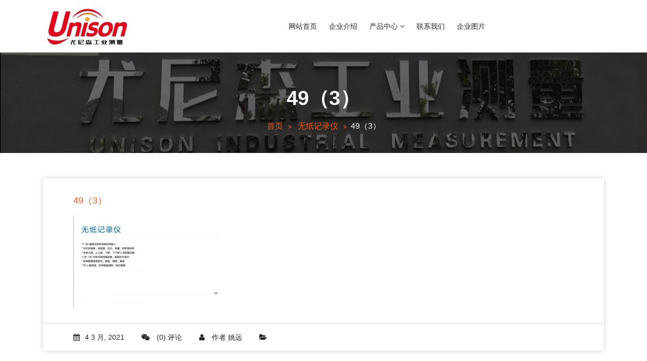

--- FILE ---
content_type: text/html; charset=UTF-8
request_url: https://www.njyns.com/?attachment_id=654
body_size: 13579
content:
<!DOCTYPE html>
<html lang="zh-Hans"
	prefix="og: https://ogp.me/ns#" >
	<head>
	<meta charset="UTF-8">
	<meta name="viewport" content="width=device-width, initial-scale=1">
	<link rel="profile" href="https://gmpg.org/xfn/11">
	
	<title>49（3） | 江苏南京尤尼森工业测量-温控及自控仪表行业领导者-长三角地区热电偶热电阻零售批发首选企业</title>
<meta name='robots' content='max-image-preview:large' />

<!-- All In One SEO Pack Pro 3.7.1ob_start_detected [-1,-1] -->
<!-- 调试字符串: 2JMJ7L5RSW0YVB/VLWAYKK/YBWK -->
<script type="application/ld+json" class="aioseop-schema">{"@context":"https://schema.org","@graph":[{"@type":"Organization","@id":"https://www.njyns.com/#organization","url":"https://www.njyns.com/","name":"江苏南京尤尼森工业测量-温控及自控仪表行业领导者-长三角地区热电偶热电阻零售批发首选企业","sameAs":[],"logo":{"@type":"ImageObject","@id":"https://www.njyns.com/#logo","url":"https://www.njyns.com/wp-content/uploads/2020/07/C2C1C3DE92D42C231628E70A742A87C2.jpg","caption":""},"image":{"@id":"https://www.njyns.com/#logo"}},{"@type":"WebSite","@id":"https://www.njyns.com/#website","url":"https://www.njyns.com/","name":"江苏南京尤尼森工业测量-温控及自控仪表行业领导者-长三角地区热电偶热电阻零售批发首选企业","publisher":{"@id":"https://www.njyns.com/#organization"},"potentialAction":{"@type":"SearchAction","target":"https://www.njyns.com/?s={search_term_string}","query-input":"required name=search_term_string"}},{"@type":"WebPage","@id":"https://www.njyns.com/?attachment_id=654#webpage","url":"https://www.njyns.com/?attachment_id=654","inLanguage":"zh-Hans","name":"49（3）","isPartOf":{"@id":"https://www.njyns.com/#website"},"datePublished":"2021-03-03T16:14:16+08:00","dateModified":"2021-03-03T16:14:16+08:00","breadcrumb":{"@id":"https://www.njyns.com/?attachment_id=654#breadcrumblist"}},{"@type":"BreadcrumbList","@id":"https://www.njyns.com/?attachment_id=654#breadcrumblist","itemListElement":[{"@type":"ListItem","position":1,"item":{"@type":"WebPage","@id":"https://www.njyns.com/","url":"https://www.njyns.com/","name":"江苏南京尤尼森工业测量-温控及自控仪表行业领导者-长三角地区热电偶热电阻零售批发首选企业"}},{"@type":"ListItem","position":2,"item":{"@type":"WebPage","@id":"https://www.njyns.com/product/%e6%97%a0%e7%ba%b8%e8%ae%b0%e5%bd%95%e4%bb%aa/","url":"https://www.njyns.com/product/%e6%97%a0%e7%ba%b8%e8%ae%b0%e5%bd%95%e4%bb%aa/","name":"无纸记录仪"}},{"@type":"ListItem","position":3,"item":{"@type":"WebPage","@id":"https://www.njyns.com/?attachment_id=654","url":"https://www.njyns.com/?attachment_id=654","name":"49（3）"}}]}]}</script>
<link rel="canonical" href="https://www.njyns.com/?attachment_id=654" />
<!-- All In One SEO Pack Pro -->
<link rel='dns-prefetch' href='//fonts.bootcdn.cn' />
<link rel="alternate" type="application/rss+xml" title="江苏南京尤尼森工业测量-温控及自控仪表行业领导者-长三角地区热电偶热电阻零售批发首选企业 &raquo; Feed" href="https://www.njyns.com/feed/" />
<link rel="alternate" type="application/rss+xml" title="江苏南京尤尼森工业测量-温控及自控仪表行业领导者-长三角地区热电偶热电阻零售批发首选企业 &raquo; 评论 Feed" href="https://www.njyns.com/comments/feed/" />
<link rel="alternate" type="application/rss+xml" title="江苏南京尤尼森工业测量-温控及自控仪表行业领导者-长三角地区热电偶热电阻零售批发首选企业 &raquo; 49（3） 评论 Feed" href="https://www.njyns.com/?attachment_id=654/feed/" />
<link rel="alternate" title="oEmbed (JSON)" type="application/json+oembed" href="https://www.njyns.com/wp-json/oembed/1.0/embed?url=https%3A%2F%2Fwww.njyns.com%2F%3Fattachment_id%3D654" />
<link rel="alternate" title="oEmbed (XML)" type="text/xml+oembed" href="https://www.njyns.com/wp-json/oembed/1.0/embed?url=https%3A%2F%2Fwww.njyns.com%2F%3Fattachment_id%3D654&#038;format=xml" />
<style id='wp-img-auto-sizes-contain-inline-css' type='text/css'>
img:is([sizes=auto i],[sizes^="auto," i]){contain-intrinsic-size:3000px 1500px}
/*# sourceURL=wp-img-auto-sizes-contain-inline-css */
</style>
<style id='wp-block-library-inline-css' type='text/css'>
:root{--wp-block-synced-color:#7a00df;--wp-block-synced-color--rgb:122,0,223;--wp-bound-block-color:var(--wp-block-synced-color);--wp-editor-canvas-background:#ddd;--wp-admin-theme-color:#007cba;--wp-admin-theme-color--rgb:0,124,186;--wp-admin-theme-color-darker-10:#006ba1;--wp-admin-theme-color-darker-10--rgb:0,107,160.5;--wp-admin-theme-color-darker-20:#005a87;--wp-admin-theme-color-darker-20--rgb:0,90,135;--wp-admin-border-width-focus:2px}@media (min-resolution:192dpi){:root{--wp-admin-border-width-focus:1.5px}}.wp-element-button{cursor:pointer}:root .has-very-light-gray-background-color{background-color:#eee}:root .has-very-dark-gray-background-color{background-color:#313131}:root .has-very-light-gray-color{color:#eee}:root .has-very-dark-gray-color{color:#313131}:root .has-vivid-green-cyan-to-vivid-cyan-blue-gradient-background{background:linear-gradient(135deg,#00d084,#0693e3)}:root .has-purple-crush-gradient-background{background:linear-gradient(135deg,#34e2e4,#4721fb 50%,#ab1dfe)}:root .has-hazy-dawn-gradient-background{background:linear-gradient(135deg,#faaca8,#dad0ec)}:root .has-subdued-olive-gradient-background{background:linear-gradient(135deg,#fafae1,#67a671)}:root .has-atomic-cream-gradient-background{background:linear-gradient(135deg,#fdd79a,#004a59)}:root .has-nightshade-gradient-background{background:linear-gradient(135deg,#330968,#31cdcf)}:root .has-midnight-gradient-background{background:linear-gradient(135deg,#020381,#2874fc)}:root{--wp--preset--font-size--normal:16px;--wp--preset--font-size--huge:42px}.has-regular-font-size{font-size:1em}.has-larger-font-size{font-size:2.625em}.has-normal-font-size{font-size:var(--wp--preset--font-size--normal)}.has-huge-font-size{font-size:var(--wp--preset--font-size--huge)}.has-text-align-center{text-align:center}.has-text-align-left{text-align:left}.has-text-align-right{text-align:right}.has-fit-text{white-space:nowrap!important}#end-resizable-editor-section{display:none}.aligncenter{clear:both}.items-justified-left{justify-content:flex-start}.items-justified-center{justify-content:center}.items-justified-right{justify-content:flex-end}.items-justified-space-between{justify-content:space-between}.screen-reader-text{border:0;clip-path:inset(50%);height:1px;margin:-1px;overflow:hidden;padding:0;position:absolute;width:1px;word-wrap:normal!important}.screen-reader-text:focus{background-color:#ddd;clip-path:none;color:#444;display:block;font-size:1em;height:auto;left:5px;line-height:normal;padding:15px 23px 14px;text-decoration:none;top:5px;width:auto;z-index:100000}html :where(.has-border-color){border-style:solid}html :where([style*=border-top-color]){border-top-style:solid}html :where([style*=border-right-color]){border-right-style:solid}html :where([style*=border-bottom-color]){border-bottom-style:solid}html :where([style*=border-left-color]){border-left-style:solid}html :where([style*=border-width]){border-style:solid}html :where([style*=border-top-width]){border-top-style:solid}html :where([style*=border-right-width]){border-right-style:solid}html :where([style*=border-bottom-width]){border-bottom-style:solid}html :where([style*=border-left-width]){border-left-style:solid}html :where(img[class*=wp-image-]){height:auto;max-width:100%}:where(figure){margin:0 0 1em}html :where(.is-position-sticky){--wp-admin--admin-bar--position-offset:var(--wp-admin--admin-bar--height,0px)}@media screen and (max-width:600px){html :where(.is-position-sticky){--wp-admin--admin-bar--position-offset:0px}}

/*# sourceURL=wp-block-library-inline-css */
</style><link rel='stylesheet' id='wc-blocks-style-css' href='https://www.njyns.com/wp-content/plugins/woocommerce/assets/client/blocks/wc-blocks.css?ver=wc-10.4.3' type='text/css' media='all' />
<style id='global-styles-inline-css' type='text/css'>
:root{--wp--preset--aspect-ratio--square: 1;--wp--preset--aspect-ratio--4-3: 4/3;--wp--preset--aspect-ratio--3-4: 3/4;--wp--preset--aspect-ratio--3-2: 3/2;--wp--preset--aspect-ratio--2-3: 2/3;--wp--preset--aspect-ratio--16-9: 16/9;--wp--preset--aspect-ratio--9-16: 9/16;--wp--preset--color--black: #000000;--wp--preset--color--cyan-bluish-gray: #abb8c3;--wp--preset--color--white: #ffffff;--wp--preset--color--pale-pink: #f78da7;--wp--preset--color--vivid-red: #cf2e2e;--wp--preset--color--luminous-vivid-orange: #ff6900;--wp--preset--color--luminous-vivid-amber: #fcb900;--wp--preset--color--light-green-cyan: #7bdcb5;--wp--preset--color--vivid-green-cyan: #00d084;--wp--preset--color--pale-cyan-blue: #8ed1fc;--wp--preset--color--vivid-cyan-blue: #0693e3;--wp--preset--color--vivid-purple: #9b51e0;--wp--preset--color--primary: #0088CC;--wp--preset--color--secondary: #233049;--wp--preset--color--yellow: #ffbb44;--wp--preset--color--green: #4caf52;--wp--preset--color--grey: #2196f3;--wp--preset--gradient--vivid-cyan-blue-to-vivid-purple: linear-gradient(135deg,rgb(6,147,227) 0%,rgb(155,81,224) 100%);--wp--preset--gradient--light-green-cyan-to-vivid-green-cyan: linear-gradient(135deg,rgb(122,220,180) 0%,rgb(0,208,130) 100%);--wp--preset--gradient--luminous-vivid-amber-to-luminous-vivid-orange: linear-gradient(135deg,rgb(252,185,0) 0%,rgb(255,105,0) 100%);--wp--preset--gradient--luminous-vivid-orange-to-vivid-red: linear-gradient(135deg,rgb(255,105,0) 0%,rgb(207,46,46) 100%);--wp--preset--gradient--very-light-gray-to-cyan-bluish-gray: linear-gradient(135deg,rgb(238,238,238) 0%,rgb(169,184,195) 100%);--wp--preset--gradient--cool-to-warm-spectrum: linear-gradient(135deg,rgb(74,234,220) 0%,rgb(151,120,209) 20%,rgb(207,42,186) 40%,rgb(238,44,130) 60%,rgb(251,105,98) 80%,rgb(254,248,76) 100%);--wp--preset--gradient--blush-light-purple: linear-gradient(135deg,rgb(255,206,236) 0%,rgb(152,150,240) 100%);--wp--preset--gradient--blush-bordeaux: linear-gradient(135deg,rgb(254,205,165) 0%,rgb(254,45,45) 50%,rgb(107,0,62) 100%);--wp--preset--gradient--luminous-dusk: linear-gradient(135deg,rgb(255,203,112) 0%,rgb(199,81,192) 50%,rgb(65,88,208) 100%);--wp--preset--gradient--pale-ocean: linear-gradient(135deg,rgb(255,245,203) 0%,rgb(182,227,212) 50%,rgb(51,167,181) 100%);--wp--preset--gradient--electric-grass: linear-gradient(135deg,rgb(202,248,128) 0%,rgb(113,206,126) 100%);--wp--preset--gradient--midnight: linear-gradient(135deg,rgb(2,3,129) 0%,rgb(40,116,252) 100%);--wp--preset--font-size--small: 13px;--wp--preset--font-size--medium: 20px;--wp--preset--font-size--large: 36px;--wp--preset--font-size--x-large: 42px;--wp--preset--spacing--20: 0.44rem;--wp--preset--spacing--30: 0.67rem;--wp--preset--spacing--40: 1rem;--wp--preset--spacing--50: 1.5rem;--wp--preset--spacing--60: 2.25rem;--wp--preset--spacing--70: 3.38rem;--wp--preset--spacing--80: 5.06rem;--wp--preset--shadow--natural: 6px 6px 9px rgba(0, 0, 0, 0.2);--wp--preset--shadow--deep: 12px 12px 50px rgba(0, 0, 0, 0.4);--wp--preset--shadow--sharp: 6px 6px 0px rgba(0, 0, 0, 0.2);--wp--preset--shadow--outlined: 6px 6px 0px -3px rgb(255, 255, 255), 6px 6px rgb(0, 0, 0);--wp--preset--shadow--crisp: 6px 6px 0px rgb(0, 0, 0);}:where(.is-layout-flex){gap: 0.5em;}:where(.is-layout-grid){gap: 0.5em;}body .is-layout-flex{display: flex;}.is-layout-flex{flex-wrap: wrap;align-items: center;}.is-layout-flex > :is(*, div){margin: 0;}body .is-layout-grid{display: grid;}.is-layout-grid > :is(*, div){margin: 0;}:where(.wp-block-columns.is-layout-flex){gap: 2em;}:where(.wp-block-columns.is-layout-grid){gap: 2em;}:where(.wp-block-post-template.is-layout-flex){gap: 1.25em;}:where(.wp-block-post-template.is-layout-grid){gap: 1.25em;}.has-black-color{color: var(--wp--preset--color--black) !important;}.has-cyan-bluish-gray-color{color: var(--wp--preset--color--cyan-bluish-gray) !important;}.has-white-color{color: var(--wp--preset--color--white) !important;}.has-pale-pink-color{color: var(--wp--preset--color--pale-pink) !important;}.has-vivid-red-color{color: var(--wp--preset--color--vivid-red) !important;}.has-luminous-vivid-orange-color{color: var(--wp--preset--color--luminous-vivid-orange) !important;}.has-luminous-vivid-amber-color{color: var(--wp--preset--color--luminous-vivid-amber) !important;}.has-light-green-cyan-color{color: var(--wp--preset--color--light-green-cyan) !important;}.has-vivid-green-cyan-color{color: var(--wp--preset--color--vivid-green-cyan) !important;}.has-pale-cyan-blue-color{color: var(--wp--preset--color--pale-cyan-blue) !important;}.has-vivid-cyan-blue-color{color: var(--wp--preset--color--vivid-cyan-blue) !important;}.has-vivid-purple-color{color: var(--wp--preset--color--vivid-purple) !important;}.has-black-background-color{background-color: var(--wp--preset--color--black) !important;}.has-cyan-bluish-gray-background-color{background-color: var(--wp--preset--color--cyan-bluish-gray) !important;}.has-white-background-color{background-color: var(--wp--preset--color--white) !important;}.has-pale-pink-background-color{background-color: var(--wp--preset--color--pale-pink) !important;}.has-vivid-red-background-color{background-color: var(--wp--preset--color--vivid-red) !important;}.has-luminous-vivid-orange-background-color{background-color: var(--wp--preset--color--luminous-vivid-orange) !important;}.has-luminous-vivid-amber-background-color{background-color: var(--wp--preset--color--luminous-vivid-amber) !important;}.has-light-green-cyan-background-color{background-color: var(--wp--preset--color--light-green-cyan) !important;}.has-vivid-green-cyan-background-color{background-color: var(--wp--preset--color--vivid-green-cyan) !important;}.has-pale-cyan-blue-background-color{background-color: var(--wp--preset--color--pale-cyan-blue) !important;}.has-vivid-cyan-blue-background-color{background-color: var(--wp--preset--color--vivid-cyan-blue) !important;}.has-vivid-purple-background-color{background-color: var(--wp--preset--color--vivid-purple) !important;}.has-black-border-color{border-color: var(--wp--preset--color--black) !important;}.has-cyan-bluish-gray-border-color{border-color: var(--wp--preset--color--cyan-bluish-gray) !important;}.has-white-border-color{border-color: var(--wp--preset--color--white) !important;}.has-pale-pink-border-color{border-color: var(--wp--preset--color--pale-pink) !important;}.has-vivid-red-border-color{border-color: var(--wp--preset--color--vivid-red) !important;}.has-luminous-vivid-orange-border-color{border-color: var(--wp--preset--color--luminous-vivid-orange) !important;}.has-luminous-vivid-amber-border-color{border-color: var(--wp--preset--color--luminous-vivid-amber) !important;}.has-light-green-cyan-border-color{border-color: var(--wp--preset--color--light-green-cyan) !important;}.has-vivid-green-cyan-border-color{border-color: var(--wp--preset--color--vivid-green-cyan) !important;}.has-pale-cyan-blue-border-color{border-color: var(--wp--preset--color--pale-cyan-blue) !important;}.has-vivid-cyan-blue-border-color{border-color: var(--wp--preset--color--vivid-cyan-blue) !important;}.has-vivid-purple-border-color{border-color: var(--wp--preset--color--vivid-purple) !important;}.has-vivid-cyan-blue-to-vivid-purple-gradient-background{background: var(--wp--preset--gradient--vivid-cyan-blue-to-vivid-purple) !important;}.has-light-green-cyan-to-vivid-green-cyan-gradient-background{background: var(--wp--preset--gradient--light-green-cyan-to-vivid-green-cyan) !important;}.has-luminous-vivid-amber-to-luminous-vivid-orange-gradient-background{background: var(--wp--preset--gradient--luminous-vivid-amber-to-luminous-vivid-orange) !important;}.has-luminous-vivid-orange-to-vivid-red-gradient-background{background: var(--wp--preset--gradient--luminous-vivid-orange-to-vivid-red) !important;}.has-very-light-gray-to-cyan-bluish-gray-gradient-background{background: var(--wp--preset--gradient--very-light-gray-to-cyan-bluish-gray) !important;}.has-cool-to-warm-spectrum-gradient-background{background: var(--wp--preset--gradient--cool-to-warm-spectrum) !important;}.has-blush-light-purple-gradient-background{background: var(--wp--preset--gradient--blush-light-purple) !important;}.has-blush-bordeaux-gradient-background{background: var(--wp--preset--gradient--blush-bordeaux) !important;}.has-luminous-dusk-gradient-background{background: var(--wp--preset--gradient--luminous-dusk) !important;}.has-pale-ocean-gradient-background{background: var(--wp--preset--gradient--pale-ocean) !important;}.has-electric-grass-gradient-background{background: var(--wp--preset--gradient--electric-grass) !important;}.has-midnight-gradient-background{background: var(--wp--preset--gradient--midnight) !important;}.has-small-font-size{font-size: var(--wp--preset--font-size--small) !important;}.has-medium-font-size{font-size: var(--wp--preset--font-size--medium) !important;}.has-large-font-size{font-size: var(--wp--preset--font-size--large) !important;}.has-x-large-font-size{font-size: var(--wp--preset--font-size--x-large) !important;}
/*# sourceURL=global-styles-inline-css */
</style>

<style id='classic-theme-styles-inline-css' type='text/css'>
/*! This file is auto-generated */
.wp-block-button__link{color:#fff;background-color:#32373c;border-radius:9999px;box-shadow:none;text-decoration:none;padding:calc(.667em + 2px) calc(1.333em + 2px);font-size:1.125em}.wp-block-file__button{background:#32373c;color:#fff;text-decoration:none}
/*# sourceURL=/wp-includes/css/classic-themes.min.css */
</style>
<link rel='stylesheet' id='woocommerce-layout-css' href='https://www.njyns.com/wp-content/plugins/woocommerce/assets/css/woocommerce-layout.css?ver=10.4.3' type='text/css' media='all' />
<link rel='stylesheet' id='woocommerce-smallscreen-css' href='https://www.njyns.com/wp-content/plugins/woocommerce/assets/css/woocommerce-smallscreen.css?ver=10.4.3' type='text/css' media='only screen and (max-width: 768px)' />
<link rel='stylesheet' id='woocommerce-general-css' href='https://www.njyns.com/wp-content/plugins/woocommerce/assets/css/woocommerce.css?ver=10.4.3' type='text/css' media='all' />
<style id='woocommerce-inline-inline-css' type='text/css'>
.woocommerce form .form-row .required { visibility: visible; }
/*# sourceURL=woocommerce-inline-inline-css */
</style>
<link rel='stylesheet' id='arowana-fonts-css' href='//fonts.bootcdn.cn/css?family=Open+Sans%3A300%2C400%2C600%2C700%2C800%7CRaleway%3A400%2C700&#038;subset=latin%2Clatin-ext' type='text/css' media='all' />
<link rel='stylesheet' id='bootstrap-min-css' href='https://www.njyns.com/wp-content/themes/startkit/css/bootstrap.min.css?ver=6.9' type='text/css' media='all' />
<link rel='stylesheet' id='meanmenu-min-css' href='https://www.njyns.com/wp-content/themes/startkit/css/meanmenu.min.css?ver=6.9' type='text/css' media='all' />
<link rel='stylesheet' id='font-awesome-css' href='https://www.njyns.com/wp-content/themes/startkit/css/fonts/font-awesome/css/font-awesome.min.css?ver=6.9' type='text/css' media='all' />
<link rel='stylesheet' id='animate-css' href='https://www.njyns.com/wp-content/themes/startkit/css/animate.css?ver=6.9' type='text/css' media='all' />
<link rel='stylesheet' id='startkit-widget-css' href='https://www.njyns.com/wp-content/themes/startkit/css/widget.css?ver=6.9' type='text/css' media='all' />
<link rel='stylesheet' id='startkit-wp-test-css' href='https://www.njyns.com/wp-content/themes/startkit/css/wp-test.css?ver=6.9' type='text/css' media='all' />
<link rel='stylesheet' id='startkit-menu-css' href='https://www.njyns.com/wp-content/themes/startkit/css/menu.css?ver=6.9' type='text/css' media='all' />
<link rel='stylesheet' id='startkit-style-css' href='https://www.njyns.com/wp-content/themes/arowana/style.css?ver=6.9' type='text/css' media='all' />
<link rel='stylesheet' id='startkit-gutenberg-css' href='https://www.njyns.com/wp-content/themes/startkit/css/gutenberg.css?ver=6.9' type='text/css' media='all' />
<link rel='stylesheet' id='startkit-parent-style-css' href='https://www.njyns.com/wp-content/themes/startkit/style.css?ver=6.9' type='text/css' media='all' />
<link rel='stylesheet' id='arowana-style-css' href='https://www.njyns.com/wp-content/themes/arowana/style.css?ver=6.9' type='text/css' media='all' />
<link rel='stylesheet' id='arowana-color-default-css' href='https://www.njyns.com/wp-content/themes/arowana/css/colors/default.css?ver=6.9' type='text/css' media='all' />
<link rel='stylesheet' id='arowana-responsive-css' href='https://www.njyns.com/wp-content/themes/arowana/css/responsive.css?ver=6.9' type='text/css' media='all' />
<script type="text/javascript" src="https://www.njyns.com/wp-includes/js/jquery/jquery.min.js?ver=3.7.1" id="jquery-core-js"></script>
<script type="text/javascript" src="https://www.njyns.com/wp-includes/js/jquery/jquery-migrate.min.js?ver=3.4.1" id="jquery-migrate-js"></script>
<script type="text/javascript" src="https://www.njyns.com/wp-content/plugins/woocommerce/assets/js/jquery-blockui/jquery.blockUI.min.js?ver=2.7.0-wc.10.4.3" id="wc-jquery-blockui-js" defer="defer" data-wp-strategy="defer"></script>
<script type="text/javascript" id="wc-add-to-cart-js-extra">
/* <![CDATA[ */
var wc_add_to_cart_params = {"ajax_url":"/wp-admin/admin-ajax.php","wc_ajax_url":"/?wc-ajax=%%endpoint%%","i18n_view_cart":"\u67e5\u770b\u8d2d\u7269\u8f66","cart_url":"https://www.njyns.com/cart/","is_cart":"","cart_redirect_after_add":"no"};
//# sourceURL=wc-add-to-cart-js-extra
/* ]]> */
</script>
<script type="text/javascript" src="https://www.njyns.com/wp-content/plugins/woocommerce/assets/js/frontend/add-to-cart.min.js?ver=10.4.3" id="wc-add-to-cart-js" defer="defer" data-wp-strategy="defer"></script>
<script type="text/javascript" src="https://www.njyns.com/wp-content/plugins/woocommerce/assets/js/js-cookie/js.cookie.min.js?ver=2.1.4-wc.10.4.3" id="wc-js-cookie-js" defer="defer" data-wp-strategy="defer"></script>
<script type="text/javascript" id="woocommerce-js-extra">
/* <![CDATA[ */
var woocommerce_params = {"ajax_url":"/wp-admin/admin-ajax.php","wc_ajax_url":"/?wc-ajax=%%endpoint%%","i18n_password_show":"\u663e\u793a\u5bc6\u7801","i18n_password_hide":"\u9690\u85cf\u5bc6\u7801"};
//# sourceURL=woocommerce-js-extra
/* ]]> */
</script>
<script type="text/javascript" src="https://www.njyns.com/wp-content/plugins/woocommerce/assets/js/frontend/woocommerce.min.js?ver=10.4.3" id="woocommerce-js" defer="defer" data-wp-strategy="defer"></script>
<link rel="https://api.w.org/" href="https://www.njyns.com/wp-json/" /><link rel="alternate" title="JSON" type="application/json" href="https://www.njyns.com/wp-json/wp/v2/media/654" /><link rel="EditURI" type="application/rsd+xml" title="RSD" href="https://www.njyns.com/xmlrpc.php?rsd" />
<meta name="generator" content="WordPress 6.9" />
<meta name="generator" content="WooCommerce 10.4.3" />
<link rel='shortlink' href='https://www.njyns.com/?p=654' />
	<noscript><style>.woocommerce-product-gallery{ opacity: 1 !important; }</style></noscript>
		<style type="text/css">
			.site-title,
		.site-description {
			position: absolute;
			clip: rect(1px, 1px, 1px, 1px);
		}
		</style>
	</head>
	

<body class="attachment wp-singular attachment-template-default single single-attachment postid-654 attachmentid-654 attachment-jpeg wp-custom-logo wp-theme-startkit wp-child-theme-arowana arowana-btn theme-startkit woocommerce-no-js">
<div id="page" class="site">
	<a class="skip-link screen-reader-text" href="#content">跳至正文</a>
<!-- Start: Header
============================= -->
<header id="header" role="banner">
<!-- Navigation Starts -->
	<div class="navbar-area normal-h sticky-nav active-1">
	<div class="container">
		<div class="row">
			<div class="col-lg-3 col-6 my-auto">
				<div class="logo main">
					<a href="https://www.njyns.com/" class="custom-logo-link" rel="home"><img width="173" height="95" src="https://www.njyns.com/wp-content/uploads/2020/07/cropped-C2C1C3DE92D42C231628E70A742A87C2-5.jpg" class="custom-logo" alt="江苏南京尤尼森工业测量-温控及自控仪表行业领导者-长三角地区热电偶热电阻零售批发首选企业" decoding="async" /></a>			<p class="site-description">江苏南京尤尼森工业测量控制系统有限公司是国内较早从事温控行业自动化仪表研发生产的企业。公司研发中心和销售部位于南京主城区鼓楼广场旁，生产基地位于淮安市盱眙县盱城镇工业开发区。是国内自动化成套企业、试验炉企业、注塑机行业，以及钢厂、水泥厂、电厂、铝厂、镁厂、石油、化工等企业主要传感器供应商之一。</p>
					</div>
			</div>
			<!-- Nav -->
			<div class="col-lg-6 d-none d-lg-block my-auto">
				<nav class="text-right main-menu">
					<ul id="menu-%e4%b8%bb" class=""><li itemscope="itemscope" itemtype="https://www.schema.org/SiteNavigationElement" id="menu-item-15" class="menu-item menu-item-type-custom menu-item-object-custom menu-item-home menu-item-15 nav-item"><a title="网站首页" href="https://www.njyns.com/" class="nav-link">网站首页</a></li>
<li itemscope="itemscope" itemtype="https://www.schema.org/SiteNavigationElement" id="menu-item-37" class="menu-item menu-item-type-custom menu-item-object-custom menu-item-37 nav-item"><a title="企业介绍" href="https://www.njyns.com/company/" class="nav-link">企业介绍</a></li>
<li itemscope="itemscope" itemtype="https://www.schema.org/SiteNavigationElement" id="menu-item-38" class="menu-item menu-item-type-custom menu-item-object-custom menu-item-has-children dropdown menu-item-38 nav-item"><a title="产品中心" href="https://www.njyns.com/products-center/" class="nav-link">产品中心 <i class="fa fa-angle-down"></i></a>
<ul class="s-dropdown-menu" role="menu">
	<li itemscope="itemscope" itemtype="https://www.schema.org/SiteNavigationElement" id="menu-item-46" class="menu-item menu-item-type-custom menu-item-object-custom menu-item-has-children dropdown menu-item-46 nav-item"><a title="热电偶" href="https://www.njyns.com/product-category/thermocouple/" class="dropdown-item">热电偶 <i class="fa fa-angle-down"></i></a>
	<ul class="s-dropdown-menu" role="menu">
		<li itemscope="itemscope" itemtype="https://www.schema.org/SiteNavigationElement" id="menu-item-60" class="menu-item menu-item-type-custom menu-item-object-custom menu-item-60 nav-item"><a title="装配式热电偶" href="https://www.njyns.com/product/%e8%a3%85%e9%85%8d%e5%bc%8f%e7%83%ad%e7%94%b5%e5%81%b6/" class="dropdown-item">装配式热电偶</a></li>
		<li itemscope="itemscope" itemtype="https://www.schema.org/SiteNavigationElement" id="menu-item-61" class="menu-item menu-item-type-custom menu-item-object-custom menu-item-61 nav-item"><a title="L型弯头直角热电偶" href="https://www.njyns.com/product/l%e5%9e%8b/" class="dropdown-item">L型弯头直角热电偶</a></li>
		<li itemscope="itemscope" itemtype="https://www.schema.org/SiteNavigationElement" id="menu-item-62" class="menu-item menu-item-type-custom menu-item-object-custom menu-item-62 nav-item"><a title="测量高温金属液体热电偶" href="https://www.njyns.com/product/%e6%b5%8b%e9%87%8f%e9%ab%98%e6%b8%a9%e9%87%91%e5%b1%9e%e6%b6%b2%e4%bd%93%e7%83%ad%e7%94%b5%e5%81%b6/" class="dropdown-item">测量高温金属液体热电偶</a></li>
		<li itemscope="itemscope" itemtype="https://www.schema.org/SiteNavigationElement" id="menu-item-63" class="menu-item menu-item-type-custom menu-item-object-custom menu-item-63 nav-item"><a title="带测温孔热电偶" href="https://www.njyns.com/product/%e5%b8%a6%e6%b5%8b%e6%b8%a9%e5%ad%94%e7%83%ad%e7%94%b5%e5%81%b6/" class="dropdown-item">带测温孔热电偶</a></li>
		<li itemscope="itemscope" itemtype="https://www.schema.org/SiteNavigationElement" id="menu-item-64" class="menu-item menu-item-type-custom menu-item-object-custom menu-item-64 nav-item"><a title="铠装热电偶" href="https://www.njyns.com/product/%e9%93%a0%e8%a3%85%e7%83%ad%e7%94%b5%e5%81%b6/" class="dropdown-item">铠装热电偶</a></li>
		<li itemscope="itemscope" itemtype="https://www.schema.org/SiteNavigationElement" id="menu-item-65" class="menu-item menu-item-type-custom menu-item-object-custom menu-item-65 nav-item"><a title="压簧式热电偶（热电阻）" href="https://www.njyns.com/product/%e5%8e%8b%e7%b0%a7%e5%bc%8f%e7%83%ad%e7%94%b5%e5%81%b6%ef%bc%88%e7%83%ad%e7%94%b5%e9%98%bb%ef%bc%89/" class="dropdown-item">压簧式热电偶（热电阻）</a></li>
		<li itemscope="itemscope" itemtype="https://www.schema.org/SiteNavigationElement" id="menu-item-66" class="menu-item menu-item-type-custom menu-item-object-custom menu-item-66 nav-item"><a title="表面热电偶" href="https://www.njyns.com/product/%e8%a1%a8%e9%9d%a2%e7%83%ad%e7%94%b5%e5%81%b6/" class="dropdown-item">表面热电偶</a></li>
	</ul>
</li>
	<li itemscope="itemscope" itemtype="https://www.schema.org/SiteNavigationElement" id="menu-item-68" class="menu-item menu-item-type-custom menu-item-object-custom menu-item-has-children dropdown menu-item-68 nav-item"><a title="热电阻" href="https://www.njyns.com/product-category/thermal-resistance/" class="dropdown-item">热电阻 <i class="fa fa-angle-down"></i></a>
	<ul class="s-dropdown-menu" role="menu">
		<li itemscope="itemscope" itemtype="https://www.schema.org/SiteNavigationElement" id="menu-item-69" class="menu-item menu-item-type-custom menu-item-object-custom menu-item-69 nav-item"><a title="装配式热电阻" href="https://www.njyns.com/product/%e8%a3%85%e9%85%8d%e5%bc%8f%e7%83%ad%e7%94%b5%e9%98%bb/" class="dropdown-item">装配式热电阻</a></li>
		<li itemscope="itemscope" itemtype="https://www.schema.org/SiteNavigationElement" id="menu-item-70" class="menu-item menu-item-type-custom menu-item-object-custom menu-item-70 nav-item"><a title="铠装热电阻和热电阻元件" href="https://www.njyns.com/product/%e9%93%a0%e8%a3%85%e7%83%ad%e7%94%b5%e9%98%bb%e5%92%8c%e7%83%ad%e7%94%b5%e9%98%bb%e5%85%83%e5%99%a8%e4%bb%b6/" class="dropdown-item">铠装热电阻和热电阻元件</a></li>
	</ul>
</li>
	<li itemscope="itemscope" itemtype="https://www.schema.org/SiteNavigationElement" id="menu-item-71" class="menu-item menu-item-type-custom menu-item-object-custom menu-item-71 nav-item"><a title="温度变送器和信号隔离器" href="https://www.njyns.com/product/%e6%b8%a9%e5%ba%a6%e5%8f%98%e9%80%81%e5%99%a8%e5%92%8c%e4%bf%a1%e5%8f%b7%e9%9a%94%e7%a6%bb%e5%99%a8/" class="dropdown-item">温度变送器和信号隔离器</a></li>
	<li itemscope="itemscope" itemtype="https://www.schema.org/SiteNavigationElement" id="menu-item-72" class="menu-item menu-item-type-custom menu-item-object-custom menu-item-72 nav-item"><a title="智能数显控制仪" href="https://www.njyns.com/product/%e6%99%ba%e8%83%bd%e6%95%b0%e6%98%be%e6%8e%a7%e5%88%b6%e4%bb%aa/" class="dropdown-item">智能数显控制仪</a></li>
	<li itemscope="itemscope" itemtype="https://www.schema.org/SiteNavigationElement" id="menu-item-73" class="menu-item menu-item-type-custom menu-item-object-custom menu-item-73 nav-item"><a title="补偿导线" href="https://www.njyns.com/product/%e8%a1%a5%e5%81%bf%e5%af%bc%e7%ba%bf/" class="dropdown-item">补偿导线</a></li>
	<li itemscope="itemscope" itemtype="https://www.schema.org/SiteNavigationElement" id="menu-item-74" class="menu-item menu-item-type-custom menu-item-object-custom menu-item-74 nav-item"><a title="手持式温控仪" href="https://www.njyns.com/product/%e6%89%8b%e6%8c%81%e5%bc%8f%e6%b8%a9%e6%8e%a7%e4%bb%aa/" class="dropdown-item">手持式温控仪</a></li>
	<li itemscope="itemscope" itemtype="https://www.schema.org/SiteNavigationElement" id="menu-item-75" class="menu-item menu-item-type-custom menu-item-object-custom menu-item-75 nav-item"><a title="双金属温度计" href="https://www.njyns.com/product/%e5%8f%8c%e9%87%91%e5%b1%9e%e6%b8%a9%e5%ba%a6%e8%ae%a1/" class="dropdown-item">双金属温度计</a></li>
	<li itemscope="itemscope" itemtype="https://www.schema.org/SiteNavigationElement" id="menu-item-76" class="menu-item menu-item-type-custom menu-item-object-custom menu-item-has-children dropdown menu-item-76 nav-item"><a title="变送器" href="https://www.njyns.com/product-category/transducer/" class="dropdown-item">变送器 <i class="fa fa-angle-down"></i></a>
	<ul class="s-dropdown-menu" role="menu">
		<li itemscope="itemscope" itemtype="https://www.schema.org/SiteNavigationElement" id="menu-item-77" class="menu-item menu-item-type-custom menu-item-object-custom menu-item-77 nav-item"><a title="压力变送器" href="https://www.njyns.com/product/%e5%8e%8b%e5%8a%9b%e5%8f%98%e9%80%81%e5%99%a8/" class="dropdown-item">压力变送器</a></li>
		<li itemscope="itemscope" itemtype="https://www.schema.org/SiteNavigationElement" id="menu-item-78" class="menu-item menu-item-type-custom menu-item-object-custom menu-item-78 nav-item"><a title="液位变送器" href="https://www.njyns.com/product/%e6%b6%b2%e4%bd%8d%e5%8f%98%e9%80%81%e5%99%a8/" class="dropdown-item">液位变送器</a></li>
	</ul>
</li>
	<li itemscope="itemscope" itemtype="https://www.schema.org/SiteNavigationElement" id="menu-item-79" class="menu-item menu-item-type-custom menu-item-object-custom menu-item-79 nav-item"><a title="磁翻板液位计" href="https://www.njyns.com/product/%e7%a3%81%e7%bf%bb%e6%9d%bf%e6%b6%b2%e4%bd%8d%e8%ae%a1/" class="dropdown-item">磁翻板液位计</a></li>
	<li itemscope="itemscope" itemtype="https://www.schema.org/SiteNavigationElement" id="menu-item-80" class="menu-item menu-item-type-custom menu-item-object-custom menu-item-80 nav-item"><a title="压力表" href="https://www.njyns.com/product/%e5%8e%8b%e5%8a%9b%e8%a1%a8/" class="dropdown-item">压力表</a></li>
	<li itemscope="itemscope" itemtype="https://www.schema.org/SiteNavigationElement" id="menu-item-81" class="menu-item menu-item-type-custom menu-item-object-custom menu-item-has-children dropdown menu-item-81 nav-item"><a title="记录仪" href="https://www.njyns.com/product-category/recording-instrument/" class="dropdown-item">记录仪 <i class="fa fa-angle-down"></i></a>
	<ul class="s-dropdown-menu" role="menu">
		<li itemscope="itemscope" itemtype="https://www.schema.org/SiteNavigationElement" id="menu-item-82" class="menu-item menu-item-type-custom menu-item-object-custom menu-item-82 nav-item"><a title="有纸记录仪" href="https://www.njyns.com/product/%e6%9c%89%e7%ba%b8%e8%ae%b0%e5%bd%95%e4%bb%aa/" class="dropdown-item">有纸记录仪</a></li>
		<li itemscope="itemscope" itemtype="https://www.schema.org/SiteNavigationElement" id="menu-item-83" class="menu-item menu-item-type-custom menu-item-object-custom menu-item-83 nav-item"><a title="无纸记录仪" href="https://www.njyns.com/product/%e6%97%a0%e7%ba%b8%e8%ae%b0%e5%bd%95%e4%bb%aa/" class="dropdown-item">无纸记录仪</a></li>
	</ul>
</li>
	<li itemscope="itemscope" itemtype="https://www.schema.org/SiteNavigationElement" id="menu-item-84" class="menu-item menu-item-type-custom menu-item-object-custom menu-item-84 nav-item"><a title="大屏显示" href="https://www.njyns.com/product/%e5%a4%a7%e5%b1%8f%e6%98%be%e7%a4%ba/" class="dropdown-item">大屏显示</a></li>
	<li itemscope="itemscope" itemtype="https://www.schema.org/SiteNavigationElement" id="menu-item-85" class="menu-item menu-item-type-custom menu-item-object-custom menu-item-has-children dropdown menu-item-85 nav-item"><a title="流量计" href="https://www.njyns.com/product-category/flowmeter/" class="dropdown-item">流量计 <i class="fa fa-angle-down"></i></a>
	<ul class="s-dropdown-menu" role="menu">
		<li itemscope="itemscope" itemtype="https://www.schema.org/SiteNavigationElement" id="menu-item-86" class="menu-item menu-item-type-custom menu-item-object-custom menu-item-86 nav-item"><a title="电磁流量计" href="https://www.njyns.com/product/%e7%94%b5%e7%a3%81%e6%b5%81%e9%87%8f%e8%ae%a1/" class="dropdown-item">电磁流量计</a></li>
		<li itemscope="itemscope" itemtype="https://www.schema.org/SiteNavigationElement" id="menu-item-87" class="menu-item menu-item-type-custom menu-item-object-custom menu-item-87 nav-item"><a title="涡街流量计" href="https://www.njyns.com/product/%e6%b6%a1%e8%a1%97%e6%b5%81%e9%87%8f%e8%ae%a1/" class="dropdown-item">涡街流量计</a></li>
		<li itemscope="itemscope" itemtype="https://www.schema.org/SiteNavigationElement" id="menu-item-88" class="menu-item menu-item-type-custom menu-item-object-custom menu-item-88 nav-item"><a title="涡轮流量计" href="https://www.njyns.com/product/%e6%b6%a1%e8%bd%ae%e6%b5%81%e9%87%8f%e8%ae%a1/" class="dropdown-item">涡轮流量计</a></li>
	</ul>
</li>
	<li itemscope="itemscope" itemtype="https://www.schema.org/SiteNavigationElement" id="menu-item-89" class="menu-item menu-item-type-custom menu-item-object-custom menu-item-89 nav-item"><a title="加热管系列" href="https://www.njyns.com/product/%e5%8a%a0%e7%83%ad%e7%ae%a1%e7%b3%bb%e5%88%97/" class="dropdown-item">加热管系列</a></li>
	<li itemscope="itemscope" itemtype="https://www.schema.org/SiteNavigationElement" id="menu-item-90" class="menu-item menu-item-type-custom menu-item-object-custom menu-item-90 nav-item"><a title="辐射管系列" href="https://www.njyns.com/product/%e8%be%90%e5%b0%84%e7%ae%a1%e7%b3%bb%e5%88%97/" class="dropdown-item">辐射管系列</a></li>
</ul>
</li>
<li itemscope="itemscope" itemtype="https://www.schema.org/SiteNavigationElement" id="menu-item-39" class="menu-item menu-item-type-custom menu-item-object-custom menu-item-39 nav-item"><a title="联系我们" href="https://www.njyns.com/%E8%81%94%E7%B3%BB/" class="nav-link">联系我们</a></li>
<li itemscope="itemscope" itemtype="https://www.schema.org/SiteNavigationElement" id="menu-item-546" class="menu-item menu-item-type-custom menu-item-object-custom menu-item-546 nav-item"><a title="企业图片" href="https://www.njyns.com/企业图片/" class="nav-link">企业图片</a></li>
</ul>				</nav>
			</div>
			<!-- Nav End -->
			<div class="col-lg-3 col-6 my-auto">
				<div class="header-right-bar">                            
					<ul>
														
																			<li class="book-now-btn">
										
							</li>
							
					</ul>
				</div>
			</div>
			<!-- Start Mobile Menu -->
            <div class="mobile-menu-area d-lg-none">
                <div class="container">
                    <div class="row">
                        <div class="col-md-12">
                            <div class="mobile-menu">
                                <nav class="mobile-menu-active">
                                    <ul id="menu-%e4%b8%bb-1" class=""><li itemscope="itemscope" itemtype="https://www.schema.org/SiteNavigationElement" class="menu-item menu-item-type-custom menu-item-object-custom menu-item-home menu-item-15 nav-item"><a title="网站首页" href="https://www.njyns.com/" class="nav-link">网站首页</a></li>
<li itemscope="itemscope" itemtype="https://www.schema.org/SiteNavigationElement" class="menu-item menu-item-type-custom menu-item-object-custom menu-item-37 nav-item"><a title="企业介绍" href="https://www.njyns.com/company/" class="nav-link">企业介绍</a></li>
<li itemscope="itemscope" itemtype="https://www.schema.org/SiteNavigationElement" class="menu-item menu-item-type-custom menu-item-object-custom menu-item-has-children dropdown menu-item-38 nav-item"><a title="产品中心" href="https://www.njyns.com/products-center/" class="nav-link">产品中心 <i class="fa fa-angle-down"></i></a>
<ul class="s-dropdown-menu" role="menu">
	<li itemscope="itemscope" itemtype="https://www.schema.org/SiteNavigationElement" class="menu-item menu-item-type-custom menu-item-object-custom menu-item-has-children dropdown menu-item-46 nav-item"><a title="热电偶" href="https://www.njyns.com/product-category/thermocouple/" class="dropdown-item">热电偶 <i class="fa fa-angle-down"></i></a>
	<ul class="s-dropdown-menu" role="menu">
		<li itemscope="itemscope" itemtype="https://www.schema.org/SiteNavigationElement" class="menu-item menu-item-type-custom menu-item-object-custom menu-item-60 nav-item"><a title="装配式热电偶" href="https://www.njyns.com/product/%e8%a3%85%e9%85%8d%e5%bc%8f%e7%83%ad%e7%94%b5%e5%81%b6/" class="dropdown-item">装配式热电偶</a></li>
		<li itemscope="itemscope" itemtype="https://www.schema.org/SiteNavigationElement" class="menu-item menu-item-type-custom menu-item-object-custom menu-item-61 nav-item"><a title="L型弯头直角热电偶" href="https://www.njyns.com/product/l%e5%9e%8b/" class="dropdown-item">L型弯头直角热电偶</a></li>
		<li itemscope="itemscope" itemtype="https://www.schema.org/SiteNavigationElement" class="menu-item menu-item-type-custom menu-item-object-custom menu-item-62 nav-item"><a title="测量高温金属液体热电偶" href="https://www.njyns.com/product/%e6%b5%8b%e9%87%8f%e9%ab%98%e6%b8%a9%e9%87%91%e5%b1%9e%e6%b6%b2%e4%bd%93%e7%83%ad%e7%94%b5%e5%81%b6/" class="dropdown-item">测量高温金属液体热电偶</a></li>
		<li itemscope="itemscope" itemtype="https://www.schema.org/SiteNavigationElement" class="menu-item menu-item-type-custom menu-item-object-custom menu-item-63 nav-item"><a title="带测温孔热电偶" href="https://www.njyns.com/product/%e5%b8%a6%e6%b5%8b%e6%b8%a9%e5%ad%94%e7%83%ad%e7%94%b5%e5%81%b6/" class="dropdown-item">带测温孔热电偶</a></li>
		<li itemscope="itemscope" itemtype="https://www.schema.org/SiteNavigationElement" class="menu-item menu-item-type-custom menu-item-object-custom menu-item-64 nav-item"><a title="铠装热电偶" href="https://www.njyns.com/product/%e9%93%a0%e8%a3%85%e7%83%ad%e7%94%b5%e5%81%b6/" class="dropdown-item">铠装热电偶</a></li>
		<li itemscope="itemscope" itemtype="https://www.schema.org/SiteNavigationElement" class="menu-item menu-item-type-custom menu-item-object-custom menu-item-65 nav-item"><a title="压簧式热电偶（热电阻）" href="https://www.njyns.com/product/%e5%8e%8b%e7%b0%a7%e5%bc%8f%e7%83%ad%e7%94%b5%e5%81%b6%ef%bc%88%e7%83%ad%e7%94%b5%e9%98%bb%ef%bc%89/" class="dropdown-item">压簧式热电偶（热电阻）</a></li>
		<li itemscope="itemscope" itemtype="https://www.schema.org/SiteNavigationElement" class="menu-item menu-item-type-custom menu-item-object-custom menu-item-66 nav-item"><a title="表面热电偶" href="https://www.njyns.com/product/%e8%a1%a8%e9%9d%a2%e7%83%ad%e7%94%b5%e5%81%b6/" class="dropdown-item">表面热电偶</a></li>
	</ul>
</li>
	<li itemscope="itemscope" itemtype="https://www.schema.org/SiteNavigationElement" class="menu-item menu-item-type-custom menu-item-object-custom menu-item-has-children dropdown menu-item-68 nav-item"><a title="热电阻" href="https://www.njyns.com/product-category/thermal-resistance/" class="dropdown-item">热电阻 <i class="fa fa-angle-down"></i></a>
	<ul class="s-dropdown-menu" role="menu">
		<li itemscope="itemscope" itemtype="https://www.schema.org/SiteNavigationElement" class="menu-item menu-item-type-custom menu-item-object-custom menu-item-69 nav-item"><a title="装配式热电阻" href="https://www.njyns.com/product/%e8%a3%85%e9%85%8d%e5%bc%8f%e7%83%ad%e7%94%b5%e9%98%bb/" class="dropdown-item">装配式热电阻</a></li>
		<li itemscope="itemscope" itemtype="https://www.schema.org/SiteNavigationElement" class="menu-item menu-item-type-custom menu-item-object-custom menu-item-70 nav-item"><a title="铠装热电阻和热电阻元件" href="https://www.njyns.com/product/%e9%93%a0%e8%a3%85%e7%83%ad%e7%94%b5%e9%98%bb%e5%92%8c%e7%83%ad%e7%94%b5%e9%98%bb%e5%85%83%e5%99%a8%e4%bb%b6/" class="dropdown-item">铠装热电阻和热电阻元件</a></li>
	</ul>
</li>
	<li itemscope="itemscope" itemtype="https://www.schema.org/SiteNavigationElement" class="menu-item menu-item-type-custom menu-item-object-custom menu-item-71 nav-item"><a title="温度变送器和信号隔离器" href="https://www.njyns.com/product/%e6%b8%a9%e5%ba%a6%e5%8f%98%e9%80%81%e5%99%a8%e5%92%8c%e4%bf%a1%e5%8f%b7%e9%9a%94%e7%a6%bb%e5%99%a8/" class="dropdown-item">温度变送器和信号隔离器</a></li>
	<li itemscope="itemscope" itemtype="https://www.schema.org/SiteNavigationElement" class="menu-item menu-item-type-custom menu-item-object-custom menu-item-72 nav-item"><a title="智能数显控制仪" href="https://www.njyns.com/product/%e6%99%ba%e8%83%bd%e6%95%b0%e6%98%be%e6%8e%a7%e5%88%b6%e4%bb%aa/" class="dropdown-item">智能数显控制仪</a></li>
	<li itemscope="itemscope" itemtype="https://www.schema.org/SiteNavigationElement" class="menu-item menu-item-type-custom menu-item-object-custom menu-item-73 nav-item"><a title="补偿导线" href="https://www.njyns.com/product/%e8%a1%a5%e5%81%bf%e5%af%bc%e7%ba%bf/" class="dropdown-item">补偿导线</a></li>
	<li itemscope="itemscope" itemtype="https://www.schema.org/SiteNavigationElement" class="menu-item menu-item-type-custom menu-item-object-custom menu-item-74 nav-item"><a title="手持式温控仪" href="https://www.njyns.com/product/%e6%89%8b%e6%8c%81%e5%bc%8f%e6%b8%a9%e6%8e%a7%e4%bb%aa/" class="dropdown-item">手持式温控仪</a></li>
	<li itemscope="itemscope" itemtype="https://www.schema.org/SiteNavigationElement" class="menu-item menu-item-type-custom menu-item-object-custom menu-item-75 nav-item"><a title="双金属温度计" href="https://www.njyns.com/product/%e5%8f%8c%e9%87%91%e5%b1%9e%e6%b8%a9%e5%ba%a6%e8%ae%a1/" class="dropdown-item">双金属温度计</a></li>
	<li itemscope="itemscope" itemtype="https://www.schema.org/SiteNavigationElement" class="menu-item menu-item-type-custom menu-item-object-custom menu-item-has-children dropdown menu-item-76 nav-item"><a title="变送器" href="https://www.njyns.com/product-category/transducer/" class="dropdown-item">变送器 <i class="fa fa-angle-down"></i></a>
	<ul class="s-dropdown-menu" role="menu">
		<li itemscope="itemscope" itemtype="https://www.schema.org/SiteNavigationElement" class="menu-item menu-item-type-custom menu-item-object-custom menu-item-77 nav-item"><a title="压力变送器" href="https://www.njyns.com/product/%e5%8e%8b%e5%8a%9b%e5%8f%98%e9%80%81%e5%99%a8/" class="dropdown-item">压力变送器</a></li>
		<li itemscope="itemscope" itemtype="https://www.schema.org/SiteNavigationElement" class="menu-item menu-item-type-custom menu-item-object-custom menu-item-78 nav-item"><a title="液位变送器" href="https://www.njyns.com/product/%e6%b6%b2%e4%bd%8d%e5%8f%98%e9%80%81%e5%99%a8/" class="dropdown-item">液位变送器</a></li>
	</ul>
</li>
	<li itemscope="itemscope" itemtype="https://www.schema.org/SiteNavigationElement" class="menu-item menu-item-type-custom menu-item-object-custom menu-item-79 nav-item"><a title="磁翻板液位计" href="https://www.njyns.com/product/%e7%a3%81%e7%bf%bb%e6%9d%bf%e6%b6%b2%e4%bd%8d%e8%ae%a1/" class="dropdown-item">磁翻板液位计</a></li>
	<li itemscope="itemscope" itemtype="https://www.schema.org/SiteNavigationElement" class="menu-item menu-item-type-custom menu-item-object-custom menu-item-80 nav-item"><a title="压力表" href="https://www.njyns.com/product/%e5%8e%8b%e5%8a%9b%e8%a1%a8/" class="dropdown-item">压力表</a></li>
	<li itemscope="itemscope" itemtype="https://www.schema.org/SiteNavigationElement" class="menu-item menu-item-type-custom menu-item-object-custom menu-item-has-children dropdown menu-item-81 nav-item"><a title="记录仪" href="https://www.njyns.com/product-category/recording-instrument/" class="dropdown-item">记录仪 <i class="fa fa-angle-down"></i></a>
	<ul class="s-dropdown-menu" role="menu">
		<li itemscope="itemscope" itemtype="https://www.schema.org/SiteNavigationElement" class="menu-item menu-item-type-custom menu-item-object-custom menu-item-82 nav-item"><a title="有纸记录仪" href="https://www.njyns.com/product/%e6%9c%89%e7%ba%b8%e8%ae%b0%e5%bd%95%e4%bb%aa/" class="dropdown-item">有纸记录仪</a></li>
		<li itemscope="itemscope" itemtype="https://www.schema.org/SiteNavigationElement" class="menu-item menu-item-type-custom menu-item-object-custom menu-item-83 nav-item"><a title="无纸记录仪" href="https://www.njyns.com/product/%e6%97%a0%e7%ba%b8%e8%ae%b0%e5%bd%95%e4%bb%aa/" class="dropdown-item">无纸记录仪</a></li>
	</ul>
</li>
	<li itemscope="itemscope" itemtype="https://www.schema.org/SiteNavigationElement" class="menu-item menu-item-type-custom menu-item-object-custom menu-item-84 nav-item"><a title="大屏显示" href="https://www.njyns.com/product/%e5%a4%a7%e5%b1%8f%e6%98%be%e7%a4%ba/" class="dropdown-item">大屏显示</a></li>
	<li itemscope="itemscope" itemtype="https://www.schema.org/SiteNavigationElement" class="menu-item menu-item-type-custom menu-item-object-custom menu-item-has-children dropdown menu-item-85 nav-item"><a title="流量计" href="https://www.njyns.com/product-category/flowmeter/" class="dropdown-item">流量计 <i class="fa fa-angle-down"></i></a>
	<ul class="s-dropdown-menu" role="menu">
		<li itemscope="itemscope" itemtype="https://www.schema.org/SiteNavigationElement" class="menu-item menu-item-type-custom menu-item-object-custom menu-item-86 nav-item"><a title="电磁流量计" href="https://www.njyns.com/product/%e7%94%b5%e7%a3%81%e6%b5%81%e9%87%8f%e8%ae%a1/" class="dropdown-item">电磁流量计</a></li>
		<li itemscope="itemscope" itemtype="https://www.schema.org/SiteNavigationElement" class="menu-item menu-item-type-custom menu-item-object-custom menu-item-87 nav-item"><a title="涡街流量计" href="https://www.njyns.com/product/%e6%b6%a1%e8%a1%97%e6%b5%81%e9%87%8f%e8%ae%a1/" class="dropdown-item">涡街流量计</a></li>
		<li itemscope="itemscope" itemtype="https://www.schema.org/SiteNavigationElement" class="menu-item menu-item-type-custom menu-item-object-custom menu-item-88 nav-item"><a title="涡轮流量计" href="https://www.njyns.com/product/%e6%b6%a1%e8%bd%ae%e6%b5%81%e9%87%8f%e8%ae%a1/" class="dropdown-item">涡轮流量计</a></li>
	</ul>
</li>
	<li itemscope="itemscope" itemtype="https://www.schema.org/SiteNavigationElement" class="menu-item menu-item-type-custom menu-item-object-custom menu-item-89 nav-item"><a title="加热管系列" href="https://www.njyns.com/product/%e5%8a%a0%e7%83%ad%e7%ae%a1%e7%b3%bb%e5%88%97/" class="dropdown-item">加热管系列</a></li>
	<li itemscope="itemscope" itemtype="https://www.schema.org/SiteNavigationElement" class="menu-item menu-item-type-custom menu-item-object-custom menu-item-90 nav-item"><a title="辐射管系列" href="https://www.njyns.com/product/%e8%be%90%e5%b0%84%e7%ae%a1%e7%b3%bb%e5%88%97/" class="dropdown-item">辐射管系列</a></li>
</ul>
</li>
<li itemscope="itemscope" itemtype="https://www.schema.org/SiteNavigationElement" class="menu-item menu-item-type-custom menu-item-object-custom menu-item-39 nav-item"><a title="联系我们" href="https://www.njyns.com/%E8%81%94%E7%B3%BB/" class="nav-link">联系我们</a></li>
<li itemscope="itemscope" itemtype="https://www.schema.org/SiteNavigationElement" class="menu-item menu-item-type-custom menu-item-object-custom menu-item-546 nav-item"><a title="企业图片" href="https://www.njyns.com/企业图片/" class="nav-link">企业图片</a></li>
</ul>                                </nav>                                
                            </div>
                        </div>
                    </div>
                </div>
            </div>
            <!-- End Mobile Menu -->
		</div>
	</div>
</div>	
<!-- Navigation End -->
 <!-- Start: Search
    ============================= -->
	<div id="search">
		<a href="javascript:void(0);" id="close-btn"><i class="fa fa-times"></i></a>      
		<div>        
		<form method="get" id="searchform" class="search-form" action="https://www.njyns.com/">
			<input id="searchbox" class="search-field" type="search" type="text" value="" name="s" id="s" placeholder="type here" />
			<button type="submit" class="search-submit"><i class="fa fa-search"></i></button>
		</form>
		</div>        
	</div>	
<!-- End: Search
============================= -->
<section id="breadcrumb-area" style="background:url('https://www.njyns.com/wp-content/uploads/2020/07/6963F39E08ABE200837931865959DBDF-scaled.jpg') no-repeat center scroll;">
	<div class="container">
		<div class="row">
			<div class="col-12 text-center">
					<h1>
						49（3）					</h1>
					<ul class="breadcrumb-nav list-inline">
						<li><a href="https://www.njyns.com">首页</a> <a href="https://www.njyns.com/product/%e6%97%a0%e7%ba%b8%e8%ae%b0%e5%bd%95%e4%bb%aa/">无纸记录仪</a>  <li class="active">49（3）</li></li>					</ul>
			</div>
		</div>
	</div>
</section>	
	<div id="content"><section  id="blog-content">
	<div class="container">
		<div class="row">
			<div class="col-lg-12 col-md-12" >
								
												 <article class="blog-post">
                        <div class="post-thumb">
                                                        <div class="post-overlay">
                                <a href="https://www.njyns.com/?attachment_id=654"><i class="fa fa-link"></i></a>
                            </div>
                        </div>
                        <div class="post-content">
							<a href="https://www.njyns.com/?attachment_id=654">
								<h4 class="post-title">49（3）</h4> 
							</a>
                            <p class="content">
                                <p class="attachment"><a href='https://www.njyns.com/wp-content/uploads/2020/07/49（3）.jpg'><picture fetchpriority="high" decoding="async" class="attachment-medium size-medium">
<source type="image/webp" srcset="https://www.njyns.com/wp-content/uploads/2020/07/49（3）-300x183.jpg.webp 300w, https://www.njyns.com/wp-content/uploads/2020/07/49（3）-1024x626.jpg.webp 1024w, https://www.njyns.com/wp-content/uploads/2020/07/49（3）-768x469.jpg.webp 768w, https://www.njyns.com/wp-content/uploads/2020/07/49（3）-600x367.jpg.webp 600w, https://www.njyns.com/wp-content/uploads/2020/07/49（3）.jpg.webp 1080w" sizes="(max-width: 300px) 100vw, 300px"/>
<img fetchpriority="high" decoding="async" width="300" height="183" src="https://www.njyns.com/wp-content/uploads/2020/07/49（3）-300x183.jpg" alt="" srcset="https://www.njyns.com/wp-content/uploads/2020/07/49（3）-300x183.jpg 300w, https://www.njyns.com/wp-content/uploads/2020/07/49（3）-1024x626.jpg 1024w, https://www.njyns.com/wp-content/uploads/2020/07/49（3）-768x469.jpg 768w, https://www.njyns.com/wp-content/uploads/2020/07/49（3）-600x367.jpg 600w, https://www.njyns.com/wp-content/uploads/2020/07/49（3）.jpg 1080w" sizes="(max-width: 300px) 100vw, 300px"/>
</picture>
</a></p>
                            </p>
                           
                        </div>
                        <ul class="meta-info">
                            <li class="post-date"><a href="https://www.njyns.com/2021/03/"><i class="fa fa-calendar"></i>4 3 月, 2021</a></li>
                            <li class="comments-quantity"><a href="https://www.njyns.com/?attachment_id=654#respond"><i class="fa fa-wechat"></i> (0) 评论</a></li>
                            <li class="posted-by"><i class="fa  fa-user"></i> 作者 <a href="https://www.njyns.com/author/yaoyuan666/">姚远</a></li>
                            <li class="post-category"><i class="fa fa-folder-open"></i><a href="https://www.njyns.com/?attachment_id=654"></a></li>
                        </ul>
					</article>	
												
						<!-- Pagination -->
						
								<div class="paginations">
																	</div>
					
						<!-- Pagination -->
						
										<div id="comments" class="comments-area">
<div class="post-comment-area">
	<ul class="media-list">
		<li class="media">
		<div id="respond" class="comment-respond">
		<h3 id="reply-title" class="comment-reply-title">发表回复 <small><a rel="nofollow" id="cancel-comment-reply-link" href="/?attachment_id=654#respond" style="display:none;">取消回复</a></small></h3><form action="https://www.njyns.com/wp-comments-post.php" method="post" id="commentform" class="comment-form"><p class="comment-notes"><span id="email-notes">您的邮箱地址不会被公开。</span> <span class="required-field-message">必填项已用 <span class="required">*</span> 标注</span></p><p class="comment-form-comment"><label for="comment">评论 <span class="required">*</span></label> <textarea id="comment" name="comment" cols="45" rows="8" maxlength="65525" required></textarea></p><p class="comment-form-author"><label for="author">显示名称 <span class="required">*</span></label> <input id="author" name="author" type="text" value="" size="30" maxlength="245" autocomplete="name" required /></p>
<p class="comment-form-email"><label for="email">邮箱 <span class="required">*</span></label> <input id="email" name="email" type="email" value="" size="30" maxlength="100" aria-describedby="email-notes" autocomplete="email" required /></p>
<p class="comment-form-url"><label for="url">网站</label> <input id="url" name="url" type="url" value="" size="30" maxlength="200" autocomplete="url" /></p>
<p class="comment-form-cookies-consent"><input id="wp-comment-cookies-consent" name="wp-comment-cookies-consent" type="checkbox" value="yes" /> <label for="wp-comment-cookies-consent">在此浏览器中保存我的显示名称、邮箱地址和网站地址，以便下次评论时使用。</label></p>
<p class="form-submit"><input name="submit" type="submit" id="submit" class="submit" value="发表评论" /> <input type='hidden' name='comment_post_ID' value='654' id='comment_post_ID' />
<input type='hidden' name='comment_parent' id='comment_parent' value='0' />
</p></form>	</div><!-- #respond -->
	</div>
</div><!-- #comments -->
			</div>
						</div>
	</div>
</section>	
<!-- End of Blog & Sidebar Section -->
 
<div class="clearfix"></div>

<!-- Start: Footer Sidebar
============================= -->
	<footer id="footer-widgets" class="footer-sidebar">
		<div class="container">
			<div class="row">
				<div class="col-lg-3 col-md-6 col-sm-12 mb-lg-0 mb-4"><aside id="text-6" class="widget widget_text"><h5 class="widget-title">友情链接</h5>			<div class="textwidget"><ul>
<li><em><a href="https://www.bty.co.nz">Tim Bi 毕天元</a></em></li>
<li><em><a href="https://baike.baidu.com/item/自动化仪表/1801723?fr=aladdin">自控仪表</a></em></li>
<li><em><a href="https://aiqicha.baidu.com/company_detail_64660825616204?rq=es&amp;pd=ee&amp;from=ps">爱企查</a></em></li>
</ul>
</div>
		</aside></div>			</div>
		</div>
	</footer>
<!-- End: Footer Sidebar
============================= -->

<section id="footer-copyright">
	<div class="container">
		<div class="row">
			<div class="col-md-6">
				<div class="text-center">
											<p>版权所有：南京尤尼森自控仪表有限公司 
 总机：025-83197811</p>
											<a href="#" class="scrollup"><i class="fa fa-arrow-up"></i></a>
				</div>
			</div>
			 <div class="col-md-6">
								
									<ul class="payment-icon">
																						<li><a href="https://www.njyns.com/"><i class="fa fa-diamond"></i></a></li>
																		</ul>
					
            </div>
		</div>
	</div>
</section>
</div>
</div>
<script type="speculationrules">
{"prefetch":[{"source":"document","where":{"and":[{"href_matches":"/*"},{"not":{"href_matches":["/wp-*.php","/wp-admin/*","/wp-content/uploads/*","/wp-content/*","/wp-content/plugins/*","/wp-content/themes/arowana/*","/wp-content/themes/startkit/*","/*\\?(.+)"]}},{"not":{"selector_matches":"a[rel~=\"nofollow\"]"}},{"not":{"selector_matches":".no-prefetch, .no-prefetch a"}}]},"eagerness":"conservative"}]}
</script>
	<script type='text/javascript'>
		(function () {
			var c = document.body.className;
			c = c.replace(/woocommerce-no-js/, 'woocommerce-js');
			document.body.className = c;
		})();
	</script>
	<script type="text/javascript" id="rocket-browser-checker-js-after">
/* <![CDATA[ */
"use strict";var _createClass=function(){function defineProperties(target,props){for(var i=0;i<props.length;i++){var descriptor=props[i];descriptor.enumerable=descriptor.enumerable||!1,descriptor.configurable=!0,"value"in descriptor&&(descriptor.writable=!0),Object.defineProperty(target,descriptor.key,descriptor)}}return function(Constructor,protoProps,staticProps){return protoProps&&defineProperties(Constructor.prototype,protoProps),staticProps&&defineProperties(Constructor,staticProps),Constructor}}();function _classCallCheck(instance,Constructor){if(!(instance instanceof Constructor))throw new TypeError("Cannot call a class as a function")}var RocketBrowserCompatibilityChecker=function(){function RocketBrowserCompatibilityChecker(options){_classCallCheck(this,RocketBrowserCompatibilityChecker),this.passiveSupported=!1,this._checkPassiveOption(this),this.options=!!this.passiveSupported&&options}return _createClass(RocketBrowserCompatibilityChecker,[{key:"_checkPassiveOption",value:function(self){try{var options={get passive(){return!(self.passiveSupported=!0)}};window.addEventListener("test",null,options),window.removeEventListener("test",null,options)}catch(err){self.passiveSupported=!1}}},{key:"initRequestIdleCallback",value:function(){!1 in window&&(window.requestIdleCallback=function(cb){var start=Date.now();return setTimeout(function(){cb({didTimeout:!1,timeRemaining:function(){return Math.max(0,50-(Date.now()-start))}})},1)}),!1 in window&&(window.cancelIdleCallback=function(id){return clearTimeout(id)})}},{key:"isDataSaverModeOn",value:function(){return"connection"in navigator&&!0===navigator.connection.saveData}},{key:"supportsLinkPrefetch",value:function(){var elem=document.createElement("link");return elem.relList&&elem.relList.supports&&elem.relList.supports("prefetch")&&window.IntersectionObserver&&"isIntersecting"in IntersectionObserverEntry.prototype}},{key:"isSlowConnection",value:function(){return"connection"in navigator&&"effectiveType"in navigator.connection&&("2g"===navigator.connection.effectiveType||"slow-2g"===navigator.connection.effectiveType)}}]),RocketBrowserCompatibilityChecker}();
//# sourceURL=rocket-browser-checker-js-after
/* ]]> */
</script>
<script type="text/javascript" id="rocket-preload-links-js-extra">
/* <![CDATA[ */
var RocketPreloadLinksConfig = {"excludeUris":"/(?:.+/)?feed(?:/(?:.+/?)?)?$|/(?:.+/)?embed/|/checkout/??(.*)|/cart/?|/my-account/??(.*)|/(index.php/)?(.*)wp-json(/.*|$)|/refer/|/go/|/recommend/|/recommends/","usesTrailingSlash":"","imageExt":"jpg|jpeg|gif|png|tiff|bmp|webp|avif|pdf|doc|docx|xls|xlsx|php","fileExt":"jpg|jpeg|gif|png|tiff|bmp|webp|avif|pdf|doc|docx|xls|xlsx|php|html|htm","siteUrl":"https://www.njyns.com","onHoverDelay":"100","rateThrottle":"3"};
//# sourceURL=rocket-preload-links-js-extra
/* ]]> */
</script>
<script type="text/javascript" id="rocket-preload-links-js-after">
/* <![CDATA[ */
(function() {
"use strict";var r="function"==typeof Symbol&&"symbol"==typeof Symbol.iterator?function(e){return typeof e}:function(e){return e&&"function"==typeof Symbol&&e.constructor===Symbol&&e!==Symbol.prototype?"symbol":typeof e},e=function(){function i(e,t){for(var n=0;n<t.length;n++){var i=t[n];i.enumerable=i.enumerable||!1,i.configurable=!0,"value"in i&&(i.writable=!0),Object.defineProperty(e,i.key,i)}}return function(e,t,n){return t&&i(e.prototype,t),n&&i(e,n),e}}();function i(e,t){if(!(e instanceof t))throw new TypeError("Cannot call a class as a function")}var t=function(){function n(e,t){i(this,n),this.browser=e,this.config=t,this.options=this.browser.options,this.prefetched=new Set,this.eventTime=null,this.threshold=1111,this.numOnHover=0}return e(n,[{key:"init",value:function(){!this.browser.supportsLinkPrefetch()||this.browser.isDataSaverModeOn()||this.browser.isSlowConnection()||(this.regex={excludeUris:RegExp(this.config.excludeUris,"i"),images:RegExp(".("+this.config.imageExt+")$","i"),fileExt:RegExp(".("+this.config.fileExt+")$","i")},this._initListeners(this))}},{key:"_initListeners",value:function(e){-1<this.config.onHoverDelay&&document.addEventListener("mouseover",e.listener.bind(e),e.listenerOptions),document.addEventListener("mousedown",e.listener.bind(e),e.listenerOptions),document.addEventListener("touchstart",e.listener.bind(e),e.listenerOptions)}},{key:"listener",value:function(e){var t=e.target.closest("a"),n=this._prepareUrl(t);if(null!==n)switch(e.type){case"mousedown":case"touchstart":this._addPrefetchLink(n);break;case"mouseover":this._earlyPrefetch(t,n,"mouseout")}}},{key:"_earlyPrefetch",value:function(t,e,n){var i=this,r=setTimeout(function(){if(r=null,0===i.numOnHover)setTimeout(function(){return i.numOnHover=0},1e3);else if(i.numOnHover>i.config.rateThrottle)return;i.numOnHover++,i._addPrefetchLink(e)},this.config.onHoverDelay);t.addEventListener(n,function e(){t.removeEventListener(n,e,{passive:!0}),null!==r&&(clearTimeout(r),r=null)},{passive:!0})}},{key:"_addPrefetchLink",value:function(i){return this.prefetched.add(i.href),new Promise(function(e,t){var n=document.createElement("link");n.rel="prefetch",n.href=i.href,n.onload=e,n.onerror=t,document.head.appendChild(n)}).catch(function(){})}},{key:"_prepareUrl",value:function(e){if(null===e||"object"!==(void 0===e?"undefined":r(e))||!1 in e||-1===["http:","https:"].indexOf(e.protocol))return null;var t=e.href.substring(0,this.config.siteUrl.length),n=this._getPathname(e.href,t),i={original:e.href,protocol:e.protocol,origin:t,pathname:n,href:t+n};return this._isLinkOk(i)?i:null}},{key:"_getPathname",value:function(e,t){var n=t?e.substring(this.config.siteUrl.length):e;return n.startsWith("/")||(n="/"+n),this._shouldAddTrailingSlash(n)?n+"/":n}},{key:"_shouldAddTrailingSlash",value:function(e){return this.config.usesTrailingSlash&&!e.endsWith("/")&&!this.regex.fileExt.test(e)}},{key:"_isLinkOk",value:function(e){return null!==e&&"object"===(void 0===e?"undefined":r(e))&&(!this.prefetched.has(e.href)&&e.origin===this.config.siteUrl&&-1===e.href.indexOf("?")&&-1===e.href.indexOf("#")&&!this.regex.excludeUris.test(e.href)&&!this.regex.images.test(e.href))}}],[{key:"run",value:function(){"undefined"!=typeof RocketPreloadLinksConfig&&new n(new RocketBrowserCompatibilityChecker({capture:!0,passive:!0}),RocketPreloadLinksConfig).init()}}]),n}();t.run();
}());

//# sourceURL=rocket-preload-links-js-after
/* ]]> */
</script>
<script type="text/javascript" src="https://www.njyns.com/wp-content/themes/startkit/js/bootstrap.min.js?ver=4.3.1" id="bootstrap-js"></script>
<script type="text/javascript" src="https://www.njyns.com/wp-content/themes/startkit/js/jquery.sticky.js?ver=6.9" id="sticky-js-js"></script>
<script type="text/javascript" src="https://www.njyns.com/wp-content/themes/startkit/js/jquery.meanmenu.min.js?ver=6.9" id="meanmenu-js"></script>
<script type="text/javascript" src="https://www.njyns.com/wp-content/themes/startkit/js/wow.min.js?ver=6.9" id="wow-js-js"></script>
<script type="text/javascript" src="https://www.njyns.com/wp-content/themes/startkit/js/custom.js?ver=6.9" id="startkit-custom-js-js"></script>
<script type="text/javascript" src="https://www.njyns.com/wp-content/themes/startkit/js/skip-link-focus-fix.js?ver=20151215" id="skip-link-focus-fix-js"></script>
<script type="text/javascript" src="https://www.njyns.com/wp-includes/js/comment-reply.min.js?ver=6.9" id="comment-reply-js" async="async" data-wp-strategy="async" fetchpriority="low"></script>
<script type="text/javascript" src="https://www.njyns.com/wp-content/plugins/woocommerce/assets/js/sourcebuster/sourcebuster.min.js?ver=10.4.3" id="sourcebuster-js-js"></script>
<script type="text/javascript" id="wc-order-attribution-js-extra">
/* <![CDATA[ */
var wc_order_attribution = {"params":{"lifetime":1.0e-5,"session":30,"base64":false,"ajaxurl":"https://www.njyns.com/wp-admin/admin-ajax.php","prefix":"wc_order_attribution_","allowTracking":true},"fields":{"source_type":"current.typ","referrer":"current_add.rf","utm_campaign":"current.cmp","utm_source":"current.src","utm_medium":"current.mdm","utm_content":"current.cnt","utm_id":"current.id","utm_term":"current.trm","utm_source_platform":"current.plt","utm_creative_format":"current.fmt","utm_marketing_tactic":"current.tct","session_entry":"current_add.ep","session_start_time":"current_add.fd","session_pages":"session.pgs","session_count":"udata.vst","user_agent":"udata.uag"}};
//# sourceURL=wc-order-attribution-js-extra
/* ]]> */
</script>
<script type="text/javascript" src="https://www.njyns.com/wp-content/plugins/woocommerce/assets/js/frontend/order-attribution.min.js?ver=10.4.3" id="wc-order-attribution-js"></script>
<script defer src="https://static.cloudflareinsights.com/beacon.min.js/vcd15cbe7772f49c399c6a5babf22c1241717689176015" integrity="sha512-ZpsOmlRQV6y907TI0dKBHq9Md29nnaEIPlkf84rnaERnq6zvWvPUqr2ft8M1aS28oN72PdrCzSjY4U6VaAw1EQ==" data-cf-beacon='{"version":"2024.11.0","token":"0a821d8d5eea4fc9bc90de19c8a0ed4f","r":1,"server_timing":{"name":{"cfCacheStatus":true,"cfEdge":true,"cfExtPri":true,"cfL4":true,"cfOrigin":true,"cfSpeedBrain":true},"location_startswith":null}}' crossorigin="anonymous"></script>
</body>
</html>

<!-- plugin=object-cache-pro client=phpredis metric#hits=4034 metric#misses=24 metric#hit-ratio=99.4 metric#bytes=820031 metric#prefetches=122 metric#store-reads=32 metric#store-writes=9 metric#store-hits=135 metric#store-misses=15 metric#sql-queries=37 metric#ms-total=245.28 metric#ms-cache=5.79 metric#ms-cache-avg=0.1448 metric#ms-cache-ratio=2.4 -->


--- FILE ---
content_type: text/css
request_url: https://www.njyns.com/wp-content/themes/arowana/style.css?ver=6.9
body_size: 1965
content:
/*
Theme Name: Arowana
Theme URI: https://www.nayrathemes.com/arowana-free/
Author: Nayra Themes
Author URI: https://www.nayrathemes.com/
Description: Arowana is a child of the StartKit theme with lots of powerful features. Arowana is suited for any type of website and works with all popular plugins. Get 24x7 support with both the free and the Pro versions. Explore the Pro demo - https://www.nayrathemes.com/demo/pro/?theme=arowana
Template: startkit
Version: 2.0.26
Tested up to: 5.4.2
Requires PHP: 5.6
License: GPLv3 or later
License URI: https://www.gnu.org/licenses/gpl-3.0.html
Text Domain: arowana
Slug: arowana
Tags: one-column, two-columns, left-sidebar, right-sidebar, flexible-header, custom-background, custom-colors, custom-header, custom-menu,  custom-logo, footer-widgets, full-width-template, sticky-post, theme-options, threaded-comments, translation-ready, blog, entertainment, portfolio, editor-style, grid-layout

This theme, like WordPress, is licensed under the GPL.
Use it to make something cool, have fun, and share what you've learned with others.

*/

/*
==========================================
    Navigation
==========================================
*/

.active-1 ul li a:after,
.active-1 ul li a:before {
	width: 10px;
    height: 10px;
    background: transparent;
}

.active-1 ul li a:after {
	top: 16px;
    left: 12px;
	border-top: 2px solid;
    border-left: 2px solid;
}

.active-1 ul li a:before {
    bottom: 16px;
    right: 12px;
    border-bottom: 2px solid;
    border-right: 2px solid;
}

.active-1 ul li.active a:after,
.active-1 ul li.focus a:after,
.active-1 ul li:hover a:after {
    top: 8px;
    left: 0px;
}

.active-1 ul li.active a:before,
.active-1 ul li.focus a:before,
.active-1 ul li:hover a:before {
    bottom: 8px;
    right: 0px;
}

.normal-h {
    background: #fff !important;
    background-image: none;
    min-height: 80px !important;
    -webkit-box-shadow: 0 15px 40px -20px rgba(40,44,63,.15);
    -ms-box-shadow: 0 15px 40px -20px rgba(40,44,63,.15);
    -o-box-shadow: 0 15px 40px -20px rgba(40,44,63,.15);
    box-shadow: 0 15px 40px -20px rgba(40,44,63,.15);
}

@media only screen and (min-width:1550px) {
	.normal-h {
        min-height: 80px !important;
        padding: 0px;
    }
}

#features-list span.icon i,
#features-list h4, 
#features-list p, 
#features-list a {
    color: #fff !important;
}

/*
===================================================================================
    Service
===================================================================================
*/
.servicepage-item {
    box-shadow: 0px 0px 6px 0px rgba(0, 0, 0, 0.2);
    padding: 20px 10px;
}
.service-icon i {
    color: #fff;
}

#services .service-icon {
    width: 100px;
    height: 100px;
    line-height: 100px;
    border-radius: 10px;
    background: #f3f3f3;
    margin: 0 auto 20px;
}

.servicepage-item .service-icon i {
    font-size: 50px;
    line-height: 100px;
}

.servicepage-item h4 {
    font-weight: 500;
    margin-bottom: 5px;
}

.servicepage-item p {
    margin-bottom: 10px;
}

.servicepage-item a {
    font-weight: 500;
}


#services .service-icon {
    text-align: center;
    border-radius: 50%;
    -webkit-transition: .3s all;
    transition: .3s all;
    margin: 0 auto;
    margin-bottom: 20px;
    -webkit-transition: -webkit-transform ease-out 0.1s, background 0.2s;
    -webkit-transition: background 0.2s, -webkit-transform ease-out 0.1s;
    transition: background 0.2s, -webkit-transform ease-out 0.1s;
    transition: transform ease-out 0.1s, background 0.2s;
    transition: transform ease-out 0.1s, background 0.2s, -webkit-transform ease-out 0.1s;
    position: relative;
    z-index: 1;
}

#services .service-icon:after {
    pointer-events: none;
    position: absolute;
    z-index: -1;
    width: 100%;
    height: 100%;
    border-radius: 50%;
    content: '';
    box-sizing: content-box;
}

#services .servicepage-item:hover .service-icon {
    -webkit-transform: scale(0.93);
    transform: scale(0.93);
    color: #fff;
}

#services .servicepage-item:hover .service-icon:after {
    left: 50%;
    top: 50%;
    display: block;
    border-radius: 50%;
    -webkit-animation: pulse-border 1500ms ease-out infinite;
    animation: pulse-border 1500ms ease-out infinite;
}

@keyframes pulse-border {
    0% {
        transform: translateX(-50%) translateY(-50%) translateZ(0) scale(1);
        opacity: 1;
    }
    100% {
        transform: translateX(-50%) translateY(-50%) translateZ(0) scale(1.5);
        opacity: 0;
    }
}


/*
===================================================================================
    Blog
===================================================================================
*/


#recent-blog .post-content {
    border-bottom: 1px solid #d3d6db;
}

.post-content .content {
    font-size: 14px;
    margin-bottom: 16px;
}

#recent-blog .post-content .continue-reading {
    font-size: 14px;
}

#recent-blog ul.meta-info li {
    display: inline-block;
    font-size: 14px;
}

.blog-post .post-thumb {
    margin-bottom: 0px;
}

#recent-blog ul.meta-info {
    padding: 15px 20px;
}
#recent-blog ul.meta-info li i {
    margin-left: 10px;
}

.blog-post .post-thumb {
    float: none;
}

.slide-content h1 {
    letter-spacing: 0.7px;
}

.slide-content p {
    color: #fff;
}
.slide-content {
    margin-top: 50px;
    background-color: rgba(0, 0, 0, 0.6);
    padding: 30px;
}

.slide-content h4 {
    border: 1px solid #fff;
    padding: 0 15px;
    margin-bottom: 25px;
	background-color: #ee591f;
}

.arowana-btn .boxed-btn {
    font-size: 15px;    
    color: #ffffff; 
    position: relative;
    padding: 0 25px !important;
    line-height: 40px;
	z-index: 0;
	cursor: pointer;
}

.arowana-btn .slide-content .boxed-btn {
	margin: 10px;
}

.arowana-btn .search-form .boxed-btn {
	line-height: 50px;
}


/* Arowana BTN Style */

#subscribe-form .boxed-btn {
    margin: 0;
}

.arowana-btn .boxed-btn:after {
    content: '';
    -webkit-box-sizing: content-box;
    -moz-box-sizing: content-box;
    box-sizing: content-box;
    width: 100%;
    height: 100%;
    position: absolute;
    top: 0;
    left: 0;
    -webkit-box-shadow: 0 0 0 6px;
    box-shadow: 0 0 0 6px;
    border-radius: 1px;
	color: #ee591f;
    opacity: .5;
    -webkit-transition: all 300ms ease;
    -moz-transition: all 300ms ease;
    transition: all 300ms ease;
}

.arowana-btn .boxed-btn:hover:after,
.arowana-btn .boxed-btn:focus:after {
    -webkit-box-shadow: 0 0 0 0;
    box-shadow: 0 0 0 0;
}

.arowana-btn .slide-content.slide-bg h4 {
    color: #fff;
}

.arowana-btn .boxed-btn, .arowana-btn .slide-bg h4, .arowana-btn .dots-vertical .owl-dot.active .tp-bullet-inner, .arowana-btn .boxed-btn:hover, .arowana-btn .mc4wp-form input[type="submit"]:hover {
	color: #fff;
    background: #ee591f !important;
}

/* Scroll Up */

.scrollup {
	z-index: 888;
	-webkit-transition: .3s;
	transition: .3s;
	box-shadow: 0 2px 10px 0 rgba(0, 0, 0, .5);
}
.scrollup:hover i {
	-webkit-animation: slideUp 1s ease-in-out infinite;
	animation: slideUp 1s ease-in-out infinite;
}
.scrollup i {
    color: #fff;
}
@-webkit-keyframes slideUp {
  0%,
  100% {
	-webkit-transform: translate(0, 10px);
			transform: translate(0, 10px);
  }

  50% {
	-webkit-transform: translate(0, 0);
			transform: translate(0, 0);
  }
}

@keyframes slideUp {
  0%,
  100% {
	-webkit-transform: translate(0, 10px);
			transform: translate(0, 10px);
  }

  50% {
	-webkit-transform: translate(0, 0);
			transform: translate(0, 0);
  }
}

--- FILE ---
content_type: text/css
request_url: https://www.njyns.com/wp-content/themes/startkit/style.css?ver=6.9
body_size: 7370
content:
/*
Theme Name: StartKit
Theme URI: https://www.nayrathemes.com/startkit-free/
Author: Nayra Themes
Author URI: https://www.nayrathemes.com/
Description: StartKit is a unique, clean and professional-looking WordPress theme, perfect for all online digital business. A great variety of layouts and styles allows the creation of different structures and satisfies any specific requirement. The frontend and backend features are focused ease of use so that visitors can get the best user experience. View the demo of StartKit Pro https://www.nayrathemes.com/demo/pro/?theme=startkit
Version: 2.0.53
Tested up to: 5.5.3
Requires PHP: 5.6
License: GPLv3 or later
License URI: https://www.gnu.org/licenses/gpl-3.0.html
Text Domain: startkit
Slug: startkit
Tags: one-column, two-columns, left-sidebar, right-sidebar, flexible-header, custom-background, custom-colors, custom-header, custom-menu,  custom-logo, featured-image-header, featured-images, footer-widgets, full-width-template, sticky-post, theme-options, threaded-comments, translation-ready, blog, entertainment, portfolio, editor-style, grid-layout

This theme, like WordPress, is licensed under the GPL.
Use it to make something cool, have fun, and share what you've learned with others.

*/
/*
============================================
 [Table of contents]
==========================================
/*
    ** Theme Reset Css
    01. Homepage
        01. Header Top
        02. Custom Navigation
        03. Slider
        04. Features List
        05. Services
        06.Testimonial
        07. Recent Blog
        08. footer-copyright

    02. Default & full width page
        01. BreadCrumb Area 

    03. Blog Pages
    04. Single Blog Page
    05. 404 page

* ==========================================*/

/*
==========================================
    Theme Reset Css
==========================================
*/

body {
    font-family: 'Roboto', sans-serif;
    font-weight: 400;
    background: #fff;
}

body.gray-bg {
    background: #f9f9f9;
}

* {
    outline: none !important;
}

h1 {
    font-family: 'Poppins', sans-serif;
    font-weight: 600;
}

h1,
h2,
h3,
h4,
h5,
h6,
p {
    margin: 0;
}

h2 {
    font-family: 'Poppins', sans-serif;
    font-size: 36px;
    line-height: 46px;
    font-weight: 500;
}

h3,
h4,
h5,
h6 {
    font-family: 'Roboto', sans-serif;
    font-weight: 500!important;
}

h3 {
    font-size: 24px;
    line-height: 34px;
}

h4 {
    font-size: 18px!important;
    line-height: 28px!important
}

h5 {
    font-size: 16px;
    line-height: 26px;
}

p {
    font-family: 'Roboto', sans-serif;
    font-size: 16px;
    line-height: 26px;
    font-weight: 400;
}

p.small,
a {
    font-family: 'Roboto', sans-serif;
    font-size: 14px;
    line-height: 24px;
    font-weight: 400;
}

a,
a:hover,
a:focus,
a:active {
    text-decoration: none !important;
    outline: none;
}

#close-btn:focus,
[type=button]:focus, [type=reset]:focus, [type=submit]:focus,
button:focus,
a:focus {
	outline: thin dotted !important;
}

#close-btn:focus,
[type=button]:focus, [type=reset]:focus, [type=submit]:focus,
button:focus {
    outline-color: #222222 !important;
}

.footer-sidebar .widget_search input[type=submit] {
    outline-color: #ffffff !important;
}

ul {
    margin: 0;
}

img {
    max-width: 100%;
}



/* Helper class*/

.section-padding {
    padding: 110px 0;
}

.section-padding-top {
    padding: 110px 0 0;
}

.section-padding-bottom {
    padding-bottom: 80px;
}

.section-padding-80 {
    padding: 80px 0;
}

#services.section-padding {
    padding: 70px 0;
}

.section-header {
    margin-bottom: 80px;
    text-align: center;
}

.section-header h2 {
    margin-bottom: 20px;
    line-height: .8;
    display: inline-block;
	word-break: break-word;
}

.boxed-btn {
    color: #fff;
    box-shadow: 0px 2px 4px 0px rgba(0, 0, 0, 0.1);
    border-radius: 4px;
    display: inline-block;
    padding: 15px 40px;
    -webkit-transition: .3s;
    transition: .3s;
}

.boxed-btn i {
    margin-left: 10px;
}

.boxed-btn:hover {
    background: #fff;
}

/*
===================================================================================
    01. Homepage
===================================================================================
*/

/*
==========================================
    01. Header Top
==========================================
*/

.site-description {
	font-size: 13px;
    white-space: nowrap;
    line-height: normal;
}

.site-title {
    font-size: 22px !important;
    margin-bottom: 0 !important;
    line-height: 0.65 !important
}

/*
==========================================
    02. Custom Navigation
==========================================
*/

header {
    position: relative;
    overflow: hidden;
}

.navbar-area {
    background-position: top left;
    background-size: 100%;
    display: block;
    position: absolute;
    top: 0;
    width: 100%;
    z-index: 555;
    min-height: 128px;
}

/* logo */

.logo a {
    display: inline-block
}

header .logo {
    padding: 0;
}

nav {
    margin: 30px -60px 30px 0;
    position: relative;
}

.main-menu ul li {
    display: inline-block;
    position: relative;
    z-index: 2;
}

.main-menu ul li a {
    padding: 10px 10px;
    color: #242424;
    -webkit-transition: .3s;
    transition: .3s;
    display: block;
    font-size: 14px;
    font-weight: 500;
    font-family: 'Roboto', sans-serif;
}


/* Full screen search */

#search {
    position: absolute;
    top: 0;
    right: 0;
    width: 0%;
    height: 100vh;
    display: -webkit-box;
    display: -ms-flexbox;
    display: flex;
    -webkit-box-align: center;
    -ms-flex-align: center;
    align-items: center;
    -webkit-box-pack: center;
    -ms-flex-pack: center;
    justify-content: center;
    opacity: 0;
    -ms-filter: "progid:DXImageTransform.Microsoft.Alpha(Opacity=0)";
    -webkit-transition: all .5s;
    transition: all .5s;
    will-change: transform, opacity;
    z-index: -1;
    overflow: hidden;
	visibility: hidden;
}

#search div {
    position: relative;
}

#searchbox {
    width: 100%;
    height: 32px;
    height: 32px;
    height: 32px;
    height: 2rem;
    display: inline-block;
    background: transparent;
    border-width: 0 0 1px 0;
    border-style: 0 solid #fff;
    color: #fff;
    -webkit-box-flex: 1;
    -ms-flex: 1 0 auto;
    flex: 1 0 auto;
    font-size: 32px;
    font-size: 32px;
    font-size: 32px;
    font-size: 2rem;
    outline: 0;
    padding: 32px 16px;
    padding: 32px 16px;
    padding: 32px 16px;
    padding: 2rem 1rem;
    border-bottom: 1px solid #fff;
	box-shadow: none !important;
}
#searchbox::placeholder {
    color: #fff;
}
#close-btn {
    position: absolute;
    right: 5%;
    top: 5%;
    color: #ffffff;
}

#search.on {
	visibility: visible;
    width: 100%;
    position: fixed;
    top: 0;
    left: 0;
    opacity: 1;
    -ms-filter: "progid:DXImageTransform.Microsoft.Alpha(Opacity=100)";
    z-index: 9999;
}

input[type="search"]::-webkit-input-placeholder {
    color: #fff;
}

#search i.fa-times {
    color: #fff;
}

.header-right-bar .search-button a {
    font-size: 20px;
    padding: 10px 10px;
}

.search-submit {
	background: transparent!important;
    border: 0;
    color: #fff;
    font-size: 30px;
    cursor: pointer;
    position: absolute;
    right: 12px;
    top: 12px;
    padding: 0;
}

/*
==========================================
    03. Slider
==========================================
*/
.header-slider {
    color: #fff;
    cursor: crosshair;
}

.header-single-slider figure {
    position: relative;
    display: inline-block;
}

.header-single-slider figure img {
    display: block;
    margin: 0;
}

.header-slider .content {
    position: absolute;
    top: 0;
    left: 0;
    right: 0;
    bottom: 0;
    width: 100%;
    height: 100%;
    z-index: 0;
}

.slide-table {
    overflow: hidden;
    display: table;
    width: 100%;
    height: 100%;
}

.slide-table-cell {
    display: table-cell;
    vertical-align: middle;
}

.slide-content {
    overflow: hidden;
    position: relative;
    max-width: 600px;
    width: 100%;
    margin-top: 80px;
    /*margin-top: 140px;*/
}

.slide-left {
    margin-right: auto;
    text-align: left;
}

.slide-center {
    margin: auto;
    text-align: center;
}

.slide-right {
    margin-left: auto;
    text-align: right;
}

.slide-content h4 {
    display: inline-block;
    font-weight: normal;
    letter-spacing: 2px;
    line-height: 30px;
    margin-bottom: 15px !important;
}

.startkit-btn .slide-content h1 {
    letter-spacing: 0.7px;
    background: rgba(255,255,255,.9);
    border-radius: 2px;
    padding: 6px 12px;
    color: #242424;
    font-weight: 400;
    font-size: 30px;
    display: inline-block;
	margin-bottom: 15px;
}

.startkit-btn .slide-content p {
    margin-bottom: 15px;
}
.slide-content h1,
.slide-content p {
    margin-bottom: 30px;
}

.startkit-btn .slide-content p {
    color: #fff;
	background: rgba(45,47,49,.8);
    padding: 6px 12px;
    border-radius: 2px;
}

/*
==========================================
    04. Features List
==========================================
*/

#features-list [class*="col-"]:nth-child(2) .features-list-item .icon i {
    color: #f74848;
}

#features.section-padding-top {
    padding: 95px 0 0;
}

#features-list {
    margin-top: -80px;
    margin-top: -80px;
    margin-top: -80px;
    margin-top: -5rem;
    padding-bottom: 50px;
}

.features-list-item {
    padding: 36px 30px;
    box-shadow: 0px 10px 16px 0px rgba(0, 0, 0, 0.08);
    border-radius: 6px;
    background: #fff;
    -webkit-transition: .3s all;
    transition: .3s all;
}

.features-list-item:hover {
    margin-top: -15px;
    box-shadow: 0px 15px 16px 0px rgba(0, 0, 0, 0.08);
}

.features-list-item .icon i {
    font-size: 32px;
	-webkit-transition: .3s all;
    transition: .3s all;
}

.features-list-item .icon {
    display: inline-block;
    margin-right: 20px;
    padding-bottom: 10px;
}

.features-list-item h4 {
    display: inline-block;
	vertical-align: super;
}

.features-list-item p {
    font-weight: 500;
    margin-bottom: 5px;
}

/*====== Services ( features-touch ) ========*/

.features-touch {
    text-align: center;
    border-radius: 0;
}

.features-touch .icon {
    display: block;
    text-align: center;
    padding-bottom: 20px;
}

.features-touch .icon i {
    font-size: 50px;
}

.features-touch:hover .icon i {
    font-size: 45px;
}

.features-list-item:hover .icon i {
    -webkit-animation: slideRight .3s forwards;
    animation: slideRight .3s forwards;
}

@-webkit-keyframes slideRight {
    49% {
        -webkit-transform: translateX(100%);
                transform: translateX(100%)
    }
    50% {
        opacity: 0;
        -ms-filter: "progid:DXImageTransform.Microsoft.Alpha(Opacity=0)";
        -webkit-transform: translateX(-100%);
                transform: translateX(-100%)
    }
    51% {
        opacity: 1;
        -ms-filter: "progid:DXImageTransform.Microsoft.Alpha(Opacity=100)"
    }
}

@keyframes slideRight {
    49% {
        -webkit-transform: translateX(100%);
                transform: translateX(100%)
    }
    50% {
        opacity: 0;
        -ms-filter: "progid:DXImageTransform.Microsoft.Alpha(Opacity=0)";
        -webkit-transform: translateX(-100%);
                transform: translateX(-100%)
    }
    51% {
        opacity: 1;
        -ms-filter: "progid:DXImageTransform.Microsoft.Alpha(Opacity=100)"
    }
}

.features-touch h4 {
    font-size: 22px !important;
    font-weight: 500 !important;
    margin-bottom: 15px;
}

.features-touch p {
    font-size: 15px;
}

/*---//---*/

/*
==========================================
    05. Services
==========================================
*/

.services-item {
    padding: 50px 15px;
    box-shadow: 0px 0px 6px 0px rgba(0, 0, 0, 0.2);
    -webkit-transition: .3s all;
    transition: .3s all;
}

.services-item:hover {
    box-shadow: 0px 0px 16px 0px rgba(0, 0, 0, 0.2);
}

.services-item .service-icon {
    margin-bottom: 20px;
    position: relative;
}

.service-icon i {}

.services-item .service-icon img,
.services-item .service-icon i {
    width: 50px;
    height: 50px;
    line-height: 50px;
    font-size: 50px;
}


.services-item .service-icon:after {
    content: '';
    position: absolute;
    top: 50%;
    right: -15px;
    width: 40px;
    height: 2px;
}

.services-item h4 {
    margin-bottom: 5px;
    -webkit-transition: .3s;
    transition: .3s;
}

/*
==========================================
    6.Testimonial
==========================================
*/
.testimonial-carousel {
    display: flex;
    flex-wrap: wrap;
    justify-content: center;
}

.single-testimonial {
    border-radius: 6px;
    padding: 0 30px 30px;
	flex: 1;
}

.single-testimonial:nth-child(2) {
	margin: 0px 30px;
}

.single-testimonial h4 {
    position: relative;
}

.single-testimonial p {
    color: #fff;
}

.single-testimonial img {
    margin-top: -15px;
    border: 5px solid #fff;
    border-radius: 50%;
    width: 80px;
    height: 80px;
    margin-bottom: 14px;
    box-shadow: 0px 0px 2px 0px rgba(7, 7, 6, 0.2);
}

p.title {
    margin-bottom: 12px;
}

.single-testimonial h4:after {
    content: '';
    position: absolute;
    top: 0;
    left: 0;
    width: 4px;
    height: 20px;
    margin-left: -30px;
}
section#testimonial {
    padding: 0;
	padding-bottom: 110px;
}

/* Services Icon Color */

#services [class*="col-"]:nth-child(1) .services-item .service-icon i {
    color: #e91e63;
}
    
#services [class*="col-"]:nth-child(2) .services-item .service-icon i {
    color: #00bcd4;
}

#services [class*="col-"]:nth-child(3) .services-item .service-icon i {
    color: #4caf50;
}
#services [class*="col-"]:nth-child(4) .services-item .service-icon i {
    color: #f74848;
}
/*
==========================================
    7. Recent Blog
==========================================
*/
.home-blogs img {
    height: 240px!important;
}

#recent-blog {
    background: #f9f9f9;
    /* padding-bottom: 210px; */
}

#recent-blog .blog-post {
    box-shadow: 0px 0px 6px 0px rgba(59, 62, 72, 0.2);
    background: #fff;
    overflow: hidden;
    -webkit-transition: .3s;
    transition: .3s;
}

#recent-blog .blog-post:hover {
    box-shadow: 0px 20px 20px 0px rgba(59, 62, 72, 0.1);
}

#recent-blog .post-thumbnail {
    position: relative;
    z-index: 1;
}

#recent-blog .post-thumbnail:after {
    content: '';
    position: absolute;
    top: -20px;
    left: 0;
    width: 100%;
    height: 100%;
    opacity: 0;
    -ms-filter: "progid:DXImageTransform.Microsoft.Alpha(Opacity=0)";
    -webkit-transition: .3s;
    transition: .3s;
}

#recent-blog .blog-post:hover .post-thumbnail:after {
    top: 0;
    opacity: .8;
    -ms-filter: "progid:DXImageTransform.Microsoft.Alpha(Opacity=80)";
}

#recent-blog .meta-info.list-inline {
    position: absolute;
    bottom: -20px;
    left: 0;
    padding-left: 20px;
    padding-bottom: 20px;
    z-index: 22;
    color: #f9f9f9;
    -webkit-transition: .5s;
    transition: .5s;
    opacity: 0;
    -ms-filter: "progid:DXImageTransform.Microsoft.Alpha(Opacity=0)";
}

#recent-blog .blog-post:hover .meta-info.list-inline {
    bottom: 0;
    opacity: 1;
    -ms-filter: "progid:DXImageTransform.Microsoft.Alpha(Opacity=100)";
}

#recent-blog .meta-info.list-inline:after {
    content: '';
    position: absolute;
    bottom: 0;
    left: 0;
    width: 5px;
    height: 100px;
    background: #fff;
}

#recent-blog .meta-info.list-inline li a {
    color: #f9f9f9;
}

#recent-blog .post-content {
    padding: 30px 30px;
}

#recent-blog .post-content-inner {
    padding-bottom: 0px;
}

h5.post-title {
    margin-bottom: 0 !important;
}

#recent-blog .post-content .post-title a {
    font-size: 18px;
    font-weight: 400;
    margin-bottom: 10px;
    display: block;
    -webkit-transition: .3s;
    transition: .3s;
}

#recent-blog .read-more-link {
    position: relative;
    font-size: 14px;
    -webkit-transition: .3s;
    transition: .3s;
}

#recent-blog .read-more-link i {
    margin-left: 5px;
}

#recent-blog .read-more-link:after {
    position: absolute;
    content: '\f064';
    font-family: 'fontAwesome';
    top: 0px;
    margin-left: 5px;
}
.blog-index img {
    height: 240px;
}
/*
==========================================
    8. footer-copyright
==========================================
*/

#footer-copyright {
    padding: 13px 0;
}

#footer-copyright p {
    color: #fff;
}


/* Scroll Up */

.scrollup {
    width: 50px;
    height: 50px;
    text-align: center;
    line-height: 48px;
    position: fixed;
    bottom: 30px;
    right: 30px;
	border-radius: 4px;
	-moz-border-radius: 4px;
	-webkit-border-radius: 4px;
    display: none;
    color: #fff;
    z-index: 888;
    -moz-transition: all 0.4s ease;
	-o-transition: all 0.4s ease;
	-webkit-transition: all 0.4s ease;
	transition: all 0.4s ease;
    box-shadow: rgba(0, 0, 0, 0.5) 0px 2px 10px 0px;
}

.scrollup:hover,
.scrollup:focus {
    background: #fff;
    box-shadow: 0 2px 12px 0 rgba(0, 0, 0, .5)
}



.payment-icon li a {
    font-size: 26px;
    color: #ffffff;
    display: inline-block;
    margin-right: 5px;
    -webkit-transition: all 200ms ease-in;
    -moz-transition: all 200ms ease-in;
    -ms-transition: all 200ms ease-in;
    -o-transition: all 200ms ease-in;
    transition: all 200ms ease-in;
}
.payment-icon li {
    display: inline-block;
}
ul.payment-icon {
    text-align: right;
}

/*
===================================================================================
    02. Default & full width page
===================================================================================
*/

.paginations {
    margin: 25px 0;
}

/*-----------------------------------
    01. BreadCrumb Area 
------------------------------------*/

#breadcrumb-area {
    position: relative;
    padding: 170px 0 40px;
    color: #f9f9f9;
	background-size: cover !important;
    z-index: 1;
}

#breadcrumb-area:after {
    position: absolute;
    content: '';
    top: 0;
    left: 0;
    width: 100%;
    height: 100%;
    background: rgba(0,0,0,0.5);
    z-index: -1;
}

#breadcrumb-area h1 {
    color: #f9f9f9;
    margin-bottom: 20px;
}

.breadcrumb_space {
    padding: 50px 0;
}

.breadcrumb-nav li {
    display: inline-block;
}

.breadcrumb-nav li a {
    padding-right: 8px;
    font-size: 16px;
    position: relative;
}

.breadcrumb-nav li.active {
    font-size: 16px;
    color: #fff;
}

.breadcrumb-nav li a:after {
    content: "\f101";
    font-family: "Fontawesome";
    font-size: 12px;
    margin-left: 10px;
}

/*
===================================================================================
    03. Blog Pages
===================================================================================
*/
#blog-content {
    padding: 50px 0;
}

#blog-content article.blog-post {
    box-shadow: 0px 0px 8px 0px rgba(0, 0, 0, 0.2);
    background: #fff;
    margin-bottom: 80px;
	position: relative;
}

#blog-content article.blog-post:last-child {
    margin-bottom: 0;
}

#blog-content .post-content {
    padding: 30px 60px;
}

#blog-content .post-title a {
    font-size: 18px;
    display: block;
    font-weight: 500;
    margin-bottom: 16px;
    -webkit-transition: .3s;
    transition: .3s;
}

#blog-content .post-content {
    border-bottom: 1px solid #d3d6db;
}

.post-content .content {
    font-size: 14px;
    margin-bottom: 16px;
}

#blog-content .post-content .continue-reading {
    font-size: 14px;
}

#blog-content ul.meta-info {
    padding: 15px 60px;
}

#blog-content ul.meta-info li {
    display: inline-block;
    margin-right: 30px;
    font-size: 14px;
}

#blog-content ul.meta-info li i {
    margin-right: 10px;
}



/* Post Thumbnail Effects */

.blog-post .post-thumb {
    position: relative;
	float: left;
    overflow: hidden;
    max-width: 100%;
    max-height: 100%;
    text-align: center;
    margin-bottom: 16px;
}

.blog-post .post-thumb img {
    max-width: 100%;
    opacity: 1;
    -ms-filter: "progid:DXImageTransform.Microsoft.Alpha(Opacity=100)";
    -webkit-transition: opacity 0.35s;
    transition: opacity 0.35s;
	height:auto;
	display:block;
}

.blog-post .post-thumb .post-overlay {
    left: 0;
    right: 0;
    top: 0;
    bottom: 0;
    height: 100%;
    position: absolute;
}

.blog-post .post-thumb .post-overlay a {
    color: #fff;
}

.blog-post .post-thumb .post-overlay a i {
    font-size: 50px;
    opacity: 0;
    -ms-filter: "progid:DXImageTransform.Microsoft.Alpha(Opacity=0)";
    top: 50%;
    position: relative;
    -webkit-transform: translate3d(0, -50%, 0);
    transform: translate3d(0, -50%, 0);
    -webkit-transition-delay: 0s;
    transition-delay: 0s;
    display: inline-block;
}

.blog-post .post-thumb .post-overlay a i {
    -webkit-transform: translate3d(0, -50%, 0);
    transform: translate3d(0, -50%, 0);
}

.blog-post .post-thumb .post-overlay:before {
    position: absolute;
    top: 30px;
    right: 50%;
    bottom: 30px;
    left: 50%;
    border-left: 1px solid rgba(255, 255, 255, 0.8);
    border-right: 1px solid rgba(255, 255, 255, 0.8);
    content: '';
    opacity: 0;
    -ms-filter: "progid:DXImageTransform.Microsoft.Alpha(Opacity=0)";
    background-color: #ffffff;
    -webkit-transition: all 0.4s;
    transition: all 0.4s;
    -webkit-transition-delay: 0.3s;
    transition-delay: 0.3s;
}

.single-blog-area .blog-post:hover .post-thumb img {
    opacity: 1;
    -ms-filter: "progid:DXImageTransform.Microsoft.Alpha(Opacity=100)";
}

.blog-post:hover .post-thumb img {
    opacity: 0.1;
    -ms-filter: "progid:DXImageTransform.Microsoft.Alpha(Opacity=10)";
}

.blog-post:hover .post-thumb .post-overlay i {
    opacity: 0.9;
    -ms-filter: "progid:DXImageTransform.Microsoft.Alpha(Opacity=90)";
    -webkit-transition: 0.3s ease-in-out;
    transition: 0.3s ease-in-out;
    -webkit-transition-delay: 0.3s;
    transition-delay: 0.3s;
}

.blog-post:hover .post-thumb .post-overlay i {
    -webkit-transform: translate3d(-25%, -50%, 0);
    transform: translate3d(-25%, -50%, 0);
}

.blog-post:hover .post-thumb .post-overlay:before {
    background: rgba(255, 255, 255, 0);
    left: 30px;
    right: 30px;
    opacity: 1;
    -ms-filter: "progid:DXImageTransform.Microsoft.Alpha(Opacity=100)";
    -webkit-transition-delay: 0s;
    transition-delay: 0s;
}


/*
===================================================================================
    04. Single Blog Page
===================================================================================
*/

.comments-area {
	box-shadow: 0px 0px 8px 0px rgba(0, 0, 0, 0.2);
	padding: 15px;
}
.comment-form {
	padding: 0 !important;
}
.single-blog-area ul.meta-info {
    border-bottom: 1px solid #d3d6db;
}

.single-blog-area .post-title {
    font-size: 18px;
    display: block;
    font-weight: 500;
    margin-bottom: 16px;
}

.single-blog-area .tag-share {
    padding: 10px 60px;
    border-bottom: 1px solid #d3d6db;
}

.tag-share ul.tags li a {
    margin-bottom: 0;
}

.single-blog-area ul.share-icon li {
    display: inline-block;
}

.single-blog-area ul.share-icon li a {
    display: block;
    padding: 5px 10px;
    font-size: 14px;
}

.single-blog-area ul.share-icon {
    text-align: right;
}

.post-comment-area .comment-author a {
    font-size: 16px;
    font-weight: 500;
}

.post-comment-area .comment {
    font-size: 14px;
}

.post-comment-area .media {
	margin-bottom: 30px;
    padding: 4px 12px;
    color: #fff;
}

.post-comment-area .media-left {
    padding-right: 30px;
}

.post-new-comment {
    padding: 80px 60px;
}

.post-new-comment input,
.post-new-comment textarea {
    border: 0;
    border-radius: 0;
    border-bottom: 1px solid;
}

.post-new-comment .boxed-btn {
    margin-top: 30px;
}

.boxed-btn:hover {
    background: #444;
}
ul.media-list {
    margin: 0;
    padding: 0;
}
ul.media-list li h2 {
    font-size: 24px !important;
	margin: 0 !important;
}

ol.comment-list, ol.children {
    list-style: none;
}
.comment-list article {
    margin-bottom: 20px;
    padding: 10px 20px;
	box-shadow: 0px 0px 6px 0px rgba(0, 0, 0, 0.2);
    -webkit-transition: .3s all;
    transition: .3s all;
}
.comment-author img {
	width: 60px;
    height: 60px;
    border-radius: 50%;
    border: solid 1px #ccc;
    display: inline-block;
    position: relative;
    margin-top: 15px;
}
.comment-metadata {
    margin-bottom: 15px;
    margin-top: -30px;
    margin-left: 63px;
}
.comment-respond .comment-reply-title {
    padding: 0;
	margin: 0 !important;
}
.reply {
    text-align: right;
}
.comment-content p {
    font-size: 14px;
}
.single-post article.blog-post {
    margin-bottom: 24px !important;
}
form.comment-form p.logged-in-as, form.comment-form p.comment-notes {
    margin: 0 !important;
	padding: 0 !important;
	border: none !important;
}
.media-body ul li {
    list-style: none;
    display: inline-block;
    padding: 5px;
}
.author-details img {
    width: 70px;
    height: 70px;
    border-radius: 50%;
    border: solid 1px #ccc;
    display: inline-block;
    position: relative;
    margin-top: 15px;
    margin-left: 20px;
}
.auth-mata {
    padding-right: 10px;
}
.author-details p {
    font-size: 14px;
}
.author-meta-det {
    padding: 10px;
}
.blog-author-social {
    margin: 10px 0 0;
    padding: 0;
}

/*
===================================================================================
    05. 404 page
===================================================================================
*/

#wrapper-404 {
    position: relative;
    height: 500px;
}

#wrapper-404 .inner-content {
    position: absolute;
    top: 0;
    left: 0;
    width: 100%;
    height: 100%;
    color: #fff;
    display: -webkit-box;
    display: -ms-flexbox;
    display: flex;
    -webkit-box-align: center;
    -ms-flex-align: center;
    align-items: center;
    -webkit-box-pack: center;
    -ms-flex-pack: center;
    justify-content: center;
    z-index: 1;
}

#wrapper-404 .inner-content img {
    width: 200px;
}

#wrapper-404 .inner-content h1 {
    font-size: 70px;
    font-weight: 700;
    font-family: 'Roboto', sans-serif;
    margin-bottom: 5px;
}

#wrapper-404 .inner-content p {
    font-size: 18px;
    margin-bottom: 26px;
}

/*
===================================================================================
  Main Wrapper
===================================================================================
*/
.main_wrapper {
	padding: 80px 0 0;
}


/*---------------------------------------
    Screen Reader Text
-----------------------------------------*/
/* Accessibility */
/* Text meant only for screen readers. */
.screen-reader-text {
  border: 0;
  clip: rect(1px, 1px, 1px, 1px);
  clip-path: inset(50%);
  height: 1px;
  margin: -1px;
  overflow: hidden;
  padding: 0;
  position: absolute !important;
  width: 1px;
  word-wrap: normal !important;
  /* Many screen reader and browser combinations announce broken words as they would appear visually. */
}

.screen-reader-text:focus {
  background-color: #f1f1f1;
  border-radius: 3px;
  box-shadow: 0 0 2px 2px rgba(0, 0, 0, 0.6);
  clip: auto !important;
  clip-path: none;
  color: #21759b;
  display: block;
  font-size: 14px;
  font-size: 0.875rem;
  font-weight: bold;
  height: auto;
  right: 5px;
  line-height: normal;
  padding: 15px 23px 14px;
  text-decoration: none;
  top: 5px;
  width: auto;
  z-index: 100000;
  /* Above WP toolbar. */
}

/* Do not show the outline on the skip link target. */
#content[tabindex="-1"]:focus {
  outline: 0;
}
/*---------------------------------------
    Startkit About dashboard
-----------------------------------------*/
.wp-caption{ }
.wp-caption-text{ }
.gallery-caption{ }
.bypostauthor{ }
.alignright{ }
.alignleft { }
.aligncenter{ }
/*
===================================================================================
  repeatetor css
===================================================================================
*/
.servicesss .col-lg-3 {
    margin-bottom: 30px!important;
}
.servicesss .col-lg-3:last-child{
	margin-bottom: 0px!important;
}
section#recent-blog .col-lg-4 {
    margin-bottom: 30px!important;
}
section#recent-blog .col-lg-4:last-child {
    margin-bottom: 0px!important;
}
section#recent-blog .col-lg-6 {
    margin-bottom: 30px!important;
}
section#recent-blog .col-lg-6:last-child {
    margin-bottom: 0px!important;
}
/* Pagination*/
.pagination{
    margin: 0px;
    text-align: center !important;
	 display: table !important;
}

.pagination .nav-links {
    display: inline-flex;
}

.navigation .current {
    color: #ffffff;
    padding: 0px 15px;
    line-height: 36px;
    border-top-left-radius: .25rem;
    border-bottom-left-radius: .25rem;
    margin-right: 3px;
}
.pagination a {
    padding: 0px 15px;
    line-height: 36px;
    margin-right: 1px;
    color: #fff !important;
}

.pagination {
    margin: 30px auto 0;
}

.pagination a.page-link {
    color: #fff;
    -webkit-transition: .3s;
    transition: .3s;
}

.pagination li.page-item.more-page a.page-link,
.pagination li.page-item.active a.page-link,
.pagination a.page-link:hover {
    color: #fff;
    border-color: #fff;
}

#blog-content .pagination {
    margin: 0 auto 0;
}

a.next.page-numbers {
    border-top-right-radius: .25rem;
    border-bottom-right-radius: .25rem;
}

#features-list, #services, #testimonial {
    background: #fff;
}
/* Search Result */
.search-result .posts-navigation .nav-links a {
    color: #fff!important;
    box-shadow: 0px 2px 4px 0px rgba(0, 0, 0, 0.1)!important;
    border-radius: 4px!important;
    display: inline-block!important;
    padding: 15px 40px!important;
    -webkit-transition: .3s;
    transition: .3s!important;
}

.posts-navigation .nav-previous {
    margin-right: 10px;
}

.posts-navigation .nav-previous, .posts-navigation .nav-next {
    display: inline-block;
}

/* bg-sticky Start */

.bg-sticky {
    position: absolute;
    top: 10px;
    left: 10px;
    display: block;
    text-align: center;
    letter-spacing: 0.5px;
    font-size: 16px;
    font-weight: 600;
    padding: 0 .62em;
    line-height: 30px;
	border-radius: 3px;
    color: #fff;
    background: #1ed12f;
	z-index: 9;
}

/* bg-sticky Start */



/* startkit-btn */

.startkit-btn .boxed-btn,
.startkit-btn .posts-navigation .nav-links a {
    font-size: 15px;    
    color: #ffffff; 
    position: relative;
    padding: 0 25px !important;
    line-height: 40px;
	z-index: 0;
	cursor: pointer;
}

.startkit-btn .boxed-btn ,
.startkit-btn .posts-navigation .nav-links a{
	overflow: hidden;
}

.startkit-btn .search-form .boxed-btn {
	line-height: 50px;
}

/* Startkit BTN Style */

.startkit-btn .boxed-btn:before,
.startkit-btn .posts-navigation .nav-links a:before {
    content: "";
    position: absolute;
    top: -40px;
    right: auto;
    bottom: auto;
    left: -100px;
    height: 220px;
    width: 50px;
    z-index: -1;
    opacity: .1;
    -ms-filter: "progid:DXImageTransform.Microsoft.Alpha(Opacity=10)";
    -webkit-transform: skew(-12deg, 0deg);
    transform: skew(-12deg, 0deg);
    -webkit-transition: .5s ease 0s;
    transition: .5s ease 0s;
    visibility: hidden;
    background: -webkit-linear-gradient(left, rgba(255, 255, 255, 0) 0%, rgba(255, 255, 255, 0.03) 1%, rgba(255, 255, 255, 0.6) 30%, rgba(255, 255, 255, 0.85) 50%, rgba(255, 255, 255, 0.85) 70%, rgba(255, 255, 255, 0.85) 71%, rgba(255, 255, 255, 0) 100%);
    background: linear-gradient(to right, rgba(255, 255, 255, 0) 0%, rgba(255, 255, 255, 0.03) 1%, rgba(255, 255, 255, 0.6) 30%, rgba(255, 255, 255, 0.85) 50%, rgba(255, 255, 255, 0.85) 70%, rgba(255, 255, 255, 0.85) 71%, rgba(255, 255, 255, 0) 100%);
}

.startkit-btn .boxed-btn:hover:before, .startkit-btn .boxed-btn:focus:before,
.startkit-btn .posts-navigation .nav-links a:hover:before, .startkit-btn .posts-navigation .nav-links a:focus:before {
    left: 100%;
    visibility: visible;
    -webkit-transition: .5s ease .2s;
    transition: .5s ease .2s;
    background: -webkit-linear-gradient(left, rgba(255, 255, 255, 0) 0%, rgba(255, 255, 255, 0.03) 1%, rgba(255, 255, 255, 0.6) 30%, rgba(255, 255, 255, 0.85) 50%, rgba(255, 255, 255, 0.85) 70%, rgba(255, 255, 255, 0.85) 71%, rgba(255, 255, 255, 0) 100%);
    background: linear-gradient(to right, rgba(255, 255, 255, 0) 0%, rgba(255, 255, 255, 0.03) 1%, rgba(255, 255, 255, 0.6) 30%, rgba(255, 255, 255, 0.85) 50%, rgba(255, 255, 255, 0.85) 70%, rgba(255, 255, 255, 0.85) 71%, rgba(255, 255, 255, 0) 100%);
}

/* Startkit Colors */

.startkit-btn .slide-content.slide-bg h4,
.startkit-btn .boxed-btn:hover, .startkit-btn .mc4wp-form input[type="submit"]:hover,
.startkit-btn .posts-navigation .nav-links a:hover {
	color: #fff !important;
}

--- FILE ---
content_type: text/css
request_url: https://www.njyns.com/wp-content/themes/arowana/css/colors/default.css?ver=6.9
body_size: 1499
content:
/*=========================================
    Primary Color
=========================================*/
.features-list-item {
   background: #ee591f;
}
/* 00. Theme Reset Css */
#blog-content .post-title a,
h2.site-title::first-letter,
#recent-blog .post-content .post-title a ,
.section-header h2 {
    color: #ee591f ;
}

.boxed-btn {
    background: #ee591f ;    
}

.breadcrumb-nav li a:hover,
.boxed-btn:hover {
    color: #ee591f ;    
}

/* 03. Custom Navigation */
.main-menu > ul > li.focus > a,
.main-menu > ul > li.active > a,
.main-menu > ul > li > a:hover {
    color: #ee591f  !important;
}

.main-menu ul li ul li:hover:before {
    color: #ee591f ;
}

.main-menu ul li.active ul li a:hover { 
    color: #ee591f  !important;
}

.main-menu ul li a:after,
.main-menu ul li a:before {
    border-color: #ee591f  !important;
}


.mean-container a.meanmenu-reveal {
   border-color: #ee591f !important;
    color: #ee591f !important;
}

.mean-container a.meanmenu-reveal span {
    background-color: #ee591f !important;
}

.mean-container .mean-nav {
    background: #ee591f !important;    
}

.search-button a {
    color: #ee591f ;
}

a.book-now {
    border-color: #ee591f ;
	background: #ee591f;
}

.search-button a.nav-link {
    color: #ee591f ;
}

#search {
    background: #ee591f ;    
}

/* 05. Features */

.features-list-item .icon i {
    color: #ee591f ;
}

/* 06. Services */
#services .service-icon {
    background: #ee591f;
}

#services .servicepage-item:hover .service-icon:after  {
    background: #ee591f ;    
}

.services-item:hover h4 {
    color: #ee591f ;
}

/* Testimonial */
.single-testimonial h4 {
    color: #ee591f ;
}

.single-testimonial h4:after {
    background: #ee591f ;    
}


/* Recent Blog */
#recent-blog ul.meta-info li a:hover {
     color: #ee591f;
}

#recent-blog .post-thumbnail:after {
    background: #ee591f ;    
}

#recent-blog .blog-post:hover .read-more-link,
.blog-post:hover .post-content .post-title a {
    color: #ee591f ;
}

#footer-copyright {
    background: #ee591f ;
}

.scrollup, .scrollup:focus {
    background-color: #ee591f ;
    border-color: #ee591f ;

}

.scrollup:hover {
    border-color: #ee591f ;
	background: #ee591f;
}

/*------------------------
    Blog
-------------------------*/
.blog-post:hover h4.post-title a {
    color: #ee591f  !important;
}

.post-content .continue-reading:hover {
    color: #ee591f  !important;
}

#blog-content ul.meta-info li:hover i,
#blog-content ul.meta-info li a:hover {
    color: #ee591f ;
}

.blog-post .post-thumb {
    background: #ee591f ;    
}

.post-new-comment input,
.post-new-comment textarea {
    border-color: #ee591f ;
}

.single-blog-area ul.share-icon li a:hover {
    color: #ee591f ;
}

/* Widget Color */

.widget_pages ul li a:hover {
    color: #ee591f ;
}

.sidebar .widget_search input[type=button],
.sidebar .widget_search input[type=submit] {
    background: #ee591f ;
}

.sidebar .widget_recent_entries ul li a:hover,
.sidebar .widget_recent_comments ul li a:hover,
.sidebar .widget_archive ul li a:hover,
.sidebar .widget_categories ul li a:hover,
.sidebar .widget_meta ul li a:hover {
	color: #ee591f ;
}

.footer-sidebar .widget_search input[type=button],
.footer-sidebar .widget_search input[type=submit],
.footer-sidebar .widget_search input[type=submit]:hover {
    background: #ee591f ;
}
.footer-sidebar .widget_recent_entries ul li a:hover,
.footer-sidebar .widget_recent_comments ul li a:hover,
.footer-sidebar .widget_archive ul li a:hover,
.footer-sidebar .widget_categories ul li a:hover,
.footer-sidebar .widget_meta ul li a:hover {
	color: #ee591f ;
}
.recent-post h6:hover {
    color: #ee591f ;
}

ul.recent-meta-info li a:hover {
    color: #ee591f ;
}

.days li .active {
    color: #ee591f ;
    border-color: #ee591f ;
}

ul.widget-social li a:hover {
    color: #ee591f ;
}

ul.tags li a:hover {    
    background: #ee591f ;
}
em, cite, q {
    color: #ee591f ;
}
a {
    color: #ee591f ;
}
input[type="text"], input[type="email"], input[type="url"], input[type="password"], input[type="search"], input[type="number"], input[type="tel"], input[type="range"], input[type="date"], input[type="month"], input[type="week"], input[type="time"], input[type="datetime"], input[type="datetime-local"], input[type="color"] {
    border: 1px solid #ee591f ;
}
table th {
    background: #ee591f ;
}
blockquote {
    border-left: 5px solid #ee591f  !important;
}
button, input[type="button"], input[type="reset"], input[type="submit"] {
    background: #ee591f !important;
}

.sidebar .widget table tbody a {
    color: #ee591f ;
    border-color: #ee591f ;
}
.widget_tag_cloud a:hover {
    background: #ee591f ;
}
.footer-sidebar .widget table tbody a { 
	color: #ee591f ;
    border-color: #ee591f ;
}

textarea {
	border: 1px solid #ee591f ;
}
input[type="text"], input[type="email"], input[type="url"], input[type="password"], input[type="search"], input[type="number"], input[type="tel"], input[type="range"], input[type="date"], input[type="month"], input[type="week"], input[type="time"], input[type="datetime"], input[type="datetime-local"], input[type="color"] {
    border: 1px solid #ee591f ;
}
.blog-author-social a {
    color: #ee591f ;
}
.paginations a:hover, .paginations a:focus, .paginations a.active, span.page-numbers.current {
	background:#ee591f ;
}
a.page-numbers {
    color: #ee591f ;
}

.textwidget a:hover {
    color: #ee591f ;
}

.boxed-btn:hover {
    color: #ee591f ;
}
.search-result .posts-navigation .nav-links a {
    background: #ee591f ;
}
.search-result .posts-navigation .nav-links a:hover {
    color: #fff  !important;
}
/*=========================================
    Secondary Color
=========================================*/
/* Theme Reset css */
button, input[type="button"]:hover, input[type="reset"]:hover{
    background: #242424!important;
}
p {
    color: #242424;
}

.section-header p {
    color: #242424;
}

/* Main Menu*/
.mean-container .mean-nav ul li a.mean-expand:hover {
    background: #242424;
}

/* Features list*/
.features-list-item h4 {
    color: #242424;
}

.services-item {    
    color: #242424;
}

.single-testimonial {
    background: #242424; 
}

#recent-blog .read-more-link {
    color: #242424;    
}

#recent-blog ul.meta-info li a {
    color: #233049;
}

#blog-content ul.meta-info li {
    color: #242424;
}

#blog-content ul.meta-info li a {
    color: #242424;
}

.post-content .content {
    color: #242424;
}

#blog-content .post-content .continue-reading {
    color: #242424;
}

.single-blog-area .post-title {
    color: #242424;
}

.single-blog-area ul.share-icon li a {
    color: #242424;
}

.post-comment-area .comment-author a {
    color: #242424;
}

#wrapper-404 .inner-content h1 {
    color: #242424;
}

#wrapper-404 .inner-content p {
    color: #242424;
}

/*Widget CSS */

#footer-widgets,
.widget-search input[type=button]:hover,
form.search-form .search-submit:hover {
    background: #242424;
}


.widget_search .search-form,
.search-form input[type="search"]::-webkit-input-placeholder,
.sidebar .widget-title,
.widget_categories ul li a,
.recent-post h6,
ul.recent-meta-info li,
ul.recent-meta-info li a,
ul.tags li a,
.widget-calender .widget-title .plus a,
.weekdays li,
.days li.disable,
.days li {
    color: #242424;

}

/* new */
.sidebar .widget table caption { 
    color: #242424; 
}
.sidebar .widget table td, .widget table th { 
	color: #242424;
}
.sidebar .widget_archive ul li a {
	color: #242424;
}
.sidebar .widget-title {
	color: #242424;
}
.sidebar .widget_meta ul li a {
	color: #242424;
}
.sidebar .widget_recent_entries ul li a {
	color: #242424; 
}
.sidebar .widget_recent_comments ul li a {
	color: #242424; 
}
.widget_categories ul li a {
	color: #242424; 
}
.widget_tag_cloud a {
    color: #242424;
}
.footer-sidebar .widget-title {
	color: #242424; 
}
.footer-sidebar .widget table caption { 
    color: #242424; 
}
.footer-sidebar .widget table th { 
    color:#242424; 
}
.footer-sidebar .widget table td, .widget table th { 
	color: #242424;
} 
.gallery-item .gallery-caption {
    color: #242424;
}
.pagination a {
    background: #242424;
}